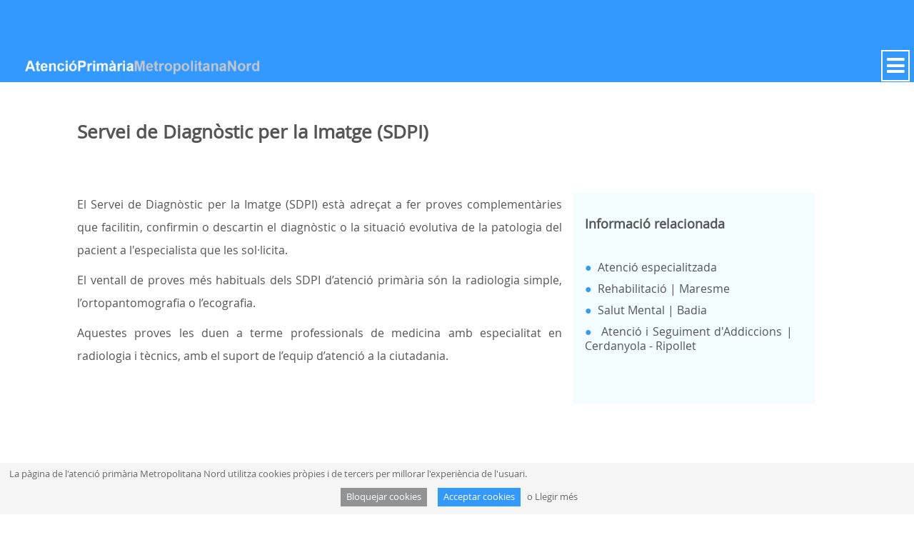

--- FILE ---
content_type: text/html;charset=UTF-8
request_url: https://primaria.icsmetropolitananord.cat/fr/sdpi
body_size: 13227
content:
<!DOCTYPE html> <html class="aui ltr" dir="ltr" lang="fr-FR"> <head> <meta http-equiv="Expires" content="0"> <meta http-equiv="Last-Modified" content="0"> <meta http-equiv="Cache-Control" content="no-cache, mustrevalidate"> <meta http-equiv="Pragma" content="no-cache"> <title>Prim&agrave;ria - Servei de Diagnòstic per la Imatge (SDPI) </title> <meta name="description" content="Direcci&oacute; d'Atenci&oacute; Prim&agrave;ria Metropolitana Nord"> <meta content="initial-scale=1.0, width=device-width" name="viewport" /> <script src="https://primaria.icsmetropolitananord.cat/DAPMN.tst-theme/js/jquery.js" type="text/javascript"></script> <script type="text/javascript" src="//maxcdn.bootstrapcdn.com/bootstrap/3.3.2/js/bootstrap.min.js"></script> <meta content="text/html; charset=UTF-8" http-equiv="content-type" /> <link href="https://primaria.icsmetropolitananord.cat/DAPMN.tst-theme/images/favicon.ico" rel="Shortcut Icon" /> <link href="https&#x3a;&#x2f;&#x2f;primaria&#x2e;icsmetropolitananord&#x2e;cat&#x2f;sdpi" rel="canonical" /> <link href="https&#x3a;&#x2f;&#x2f;primaria&#x2e;icsmetropolitananord&#x2e;cat&#x2f;sdpi" hreflang="x-default" rel="alternate" /> <link href="https&#x3a;&#x2f;&#x2f;primaria&#x2e;icsmetropolitananord&#x2e;cat&#x2f;sdpi" hreflang="ca-ES" rel="alternate" /> <link href="https&#x3a;&#x2f;&#x2f;primaria&#x2e;icsmetropolitananord&#x2e;cat&#x2f;zh&#x2f;sdpi" hreflang="zh-CN" rel="alternate" /> <link href="https&#x3a;&#x2f;&#x2f;primaria&#x2e;icsmetropolitananord&#x2e;cat&#x2f;en&#x2f;sdpi" hreflang="en-US" rel="alternate" /> <link href="https&#x3a;&#x2f;&#x2f;primaria&#x2e;icsmetropolitananord&#x2e;cat&#x2f;fi&#x2f;sdpi" hreflang="fi-FI" rel="alternate" /> <link href="https&#x3a;&#x2f;&#x2f;primaria&#x2e;icsmetropolitananord&#x2e;cat&#x2f;fr&#x2f;sdpi" hreflang="fr-FR" rel="alternate" /> <link href="https&#x3a;&#x2f;&#x2f;primaria&#x2e;icsmetropolitananord&#x2e;cat&#x2f;de&#x2f;sdpi" hreflang="de-DE" rel="alternate" /> <link href="https&#x3a;&#x2f;&#x2f;primaria&#x2e;icsmetropolitananord&#x2e;cat&#x2f;iw&#x2f;sdpi" hreflang="iw-IL" rel="alternate" /> <link href="https&#x3a;&#x2f;&#x2f;primaria&#x2e;icsmetropolitananord&#x2e;cat&#x2f;hu&#x2f;sdpi" hreflang="hu-HU" rel="alternate" /> <link href="https&#x3a;&#x2f;&#x2f;primaria&#x2e;icsmetropolitananord&#x2e;cat&#x2f;ja&#x2f;sdpi" hreflang="ja-JP" rel="alternate" /> <link href="https&#x3a;&#x2f;&#x2f;primaria&#x2e;icsmetropolitananord&#x2e;cat&#x2f;pt&#x2f;sdpi" hreflang="pt-BR" rel="alternate" /> <link href="https&#x3a;&#x2f;&#x2f;primaria&#x2e;icsmetropolitananord&#x2e;cat&#x2f;es&#x2f;sdpi" hreflang="es-ES" rel="alternate" /> <link class="lfr-css-file" href="https&#x3a;&#x2f;&#x2f;primaria&#x2e;icsmetropolitananord&#x2e;cat&#x2f;DAPMN&#x2e;tst-theme&#x2f;css&#x2f;aui&#x2e;css&#x3f;browserId&#x3d;other&#x26;themeId&#x3d;DAPMNBootstrap_WAR_DAPMNtsttheme&#x26;minifierType&#x3d;css&#x26;languageId&#x3d;fr_FR&#x26;b&#x3d;6203&#x26;t&#x3d;1765788148000" rel="stylesheet" type="text/css" /> <link href="&#x2f;html&#x2f;css&#x2f;main&#x2e;css&#x3f;browserId&#x3d;other&#x26;themeId&#x3d;DAPMNBootstrap_WAR_DAPMNtsttheme&#x26;minifierType&#x3d;css&#x26;languageId&#x3d;fr_FR&#x26;b&#x3d;6203&#x26;t&#x3d;1429138192000" rel="stylesheet" type="text/css" /> <link href="https://primaria.icsmetropolitananord.cat/html/portlet/journal_content/css/main.css?browserId=other&amp;themeId=DAPMNBootstrap_WAR_DAPMNtsttheme&amp;minifierType=css&amp;languageId=fr_FR&amp;b=6203&amp;t=1762507220000" rel="stylesheet" type="text/css" /> <link href="https://primaria.icsmetropolitananord.cat/html/portlet/search/css/main.css?browserId=other&amp;themeId=DAPMNBootstrap_WAR_DAPMNtsttheme&amp;minifierType=css&amp;languageId=fr_FR&amp;b=6203&amp;t=1762507220000" rel="stylesheet" type="text/css" /> <link href="https://primaria.icsmetropolitananord.cat/html/portlet/login/css/main.css?browserId=other&amp;themeId=DAPMNBootstrap_WAR_DAPMNtsttheme&amp;minifierType=css&amp;languageId=fr_FR&amp;b=6203&amp;t=1762507220000" rel="stylesheet" type="text/css" /> <script type="text/javascript">var Liferay={Browser:{acceptsGzip:function(){return true},getMajorVersion:function(){return 131},getRevision:function(){return"537.36"},getVersion:function(){return"131.0"},isAir:function(){return false},isChrome:function(){return true},isFirefox:function(){return false},isGecko:function(){return true},isIe:function(){return false},isIphone:function(){return false},isLinux:function(){return false},isMac:function(){return true},isMobile:function(){return false},isMozilla:function(){return false},isOpera:function(){return false},isRtf:function(){return true},isSafari:function(){return true},isSun:function(){return false},isWap:function(){return false},isWapXhtml:function(){return false},isWebKit:function(){return true},isWindows:function(){return false},isWml:function(){return false}},Data:{NAV_SELECTOR:"#navigation",isCustomizationView:function(){return false},notices:[null]},ThemeDisplay:{getLayoutId:function(){return"259"},getLayoutURL:function(){return"https://primaria.icsmetropolitananord.cat/fr/sdpi"},getParentLayoutId:function(){return"257"},isPrivateLayout:function(){return"false"},isVirtualLayout:function(){return false},getBCP47LanguageId:function(){return"fr-FR"},getCDNBaseURL:function(){return"https://primaria.icsmetropolitananord.cat"},getCDNDynamicResourcesHost:function(){return""},getCDNHost:function(){return""},getCompanyId:function(){return"165577"},getCompanyGroupId:function(){return"165615"},getDefaultLanguageId:function(){return"ca_ES"},getDoAsUserIdEncoded:function(){return""},getLanguageId:function(){return"fr_FR"},getParentGroupId:function(){return"165603"},getPathContext:function(){return""},getPathImage:function(){return"/image"},getPathJavaScript:function(){return"/html/js"},getPathMain:function(){return"/fr/c"},getPathThemeImages:function(){return"https://primaria.icsmetropolitananord.cat/DAPMN.tst-theme/images"},getPathThemeRoot:function(){return"/DAPMN.tst-theme"},getPlid:function(){return"229612"},getPortalURL:function(){return"https://primaria.icsmetropolitananord.cat"},getPortletSetupShowBordersDefault:function(){return false},getScopeGroupId:function(){return"165603"},getScopeGroupIdOrLiveGroupId:function(){return"165603"},getSessionId:function(){return""},getSiteGroupId:function(){return"165603"},getURLControlPanel:function(){return"/fr/group/control_panel?refererPlid=229612"},getURLHome:function(){return"https\x3a\x2f\x2fprimaria\x2eicsmetropolitananord\x2ecat\x2fweb\x2fguest"},getUserId:function(){return"165580"},getUserName:function(){return""},isAddSessionIdToURL:function(){return false},isFreeformLayout:function(){return false},isImpersonated:function(){return false},isSignedIn:function(){return false},isStateExclusive:function(){return false},isStateMaximized:function(){return false},isStatePopUp:function(){return false}},PropsValues:{NTLM_AUTH_ENABLED:false}};var themeDisplay=Liferay.ThemeDisplay;Liferay.AUI={getAvailableLangPath:function(){return"available_languages.jsp?browserId=other&themeId=DAPMNBootstrap_WAR_DAPMNtsttheme&colorSchemeId=01&minifierType=js&languageId=fr_FR&b=6203&t=1429195226000"},getCombine:function(){return true},getComboPath:function(){return"/combo/?browserId=other&minifierType=&languageId=fr_FR&b=6203&t=1429195226000&"},getFilter:function(){return"min"},getJavaScriptRootPath:function(){return"/html/js"},getLangPath:function(){return"aui_lang.jsp?browserId=other&themeId=DAPMNBootstrap_WAR_DAPMNtsttheme&colorSchemeId=01&minifierType=js&languageId=fr_FR&b=6203&t=1429195226000"}};Liferay.authToken="QcdKMO1x";Liferay.currentURL="\x2ffr\x2fsdpi";Liferay.currentURLEncoded="%2Ffr%2Fsdpi";</script> <script src="/html/js/barebone.jsp?browserId=other&amp;themeId=DAPMNBootstrap_WAR_DAPMNtsttheme&amp;colorSchemeId=01&amp;minifierType=js&amp;minifierBundleId=javascript.barebone.files&amp;languageId=fr_FR&amp;b=6203&amp;t=1429195226000" type="text/javascript"></script> <script type="text/javascript">Liferay.Portlet.list=["56_INSTANCE_ofEwsT2MHPiL","56_INSTANCE_MxDxbS3q4VfG","56_INSTANCE_nx7Cxhd2XLrN","3","82","58"];</script> <script type="text/javascript">(function(d,e,j,h,f,c,b){d.GoogleAnalyticsObject=f;d[f]=d[f]||function(){var a=d[f].q||[];d[f].q=a;(d[f].q).push(arguments)};d[f].l=1*new Date();c=e.createElement(j);b=e.getElementsByTagName(j)[0];c.async=1;c.src=h;b.parentNode.insertBefore(c,b)})(window,document,"script","//www.google-analytics.com/analytics.js","ga");ga("create","UA-142534782-1","auto");ga("send","pageview");</script> <link class="lfr-css-file" href="https&#x3a;&#x2f;&#x2f;primaria&#x2e;icsmetropolitananord&#x2e;cat&#x2f;DAPMN&#x2e;tst-theme&#x2f;css&#x2f;main&#x2e;css&#x3f;browserId&#x3d;other&#x26;themeId&#x3d;DAPMNBootstrap_WAR_DAPMNtsttheme&#x26;minifierType&#x3d;css&#x26;languageId&#x3d;fr_FR&#x26;b&#x3d;6203&#x26;t&#x3d;1765788148000" rel="stylesheet" type="text/css" /> <style type="text/css"></style> <link rel="Shortcut Icon" href="https://primaria.icsmetropolitananord.cat/DAPMN.tst-theme/images/favicon.ico"/> <link rel="stylesheet" href="https://primaria.icsmetropolitananord.cat/DAPMN.tst-theme/css/cookies-enabler.css"> <style> .principal{ display:none; } .loading{ position: fixed; top:0; left:0; right:0; bottom:0; background: #3399fe; z-index: 1000; } .loading div{ top:40%; } </style> <script>$(window).on("load",function(){$(".loading").fadeOut("slow");$(".principal").css("display","block")});</script> </head> <body class=" yui3-skin-sam controls-visible guest-site signed-out public-page site"> <a href="#main-content" id="skip-to-content">Saut au contenu</a> <div class="loading col-xs-12 col-sm-12 col-md-12 col-lg-12"> <div class="hidden-xs hidden-sm col-md-2 col-lg-2"></div> <div class="col-xs-12 col-sm-12 col-md-8 col-lg-8" style="display: flex;justify-content: center;"> <img src="https://primaria.icsmetropolitananord.cat/DAPMN.tst-theme/images/Atencio_Primaria_blanc2.png"> </div> <div class="hidden-xs hidden-sm col-md-2 col-lg-2"></div> <div class="col-xs-5 col-sm-5 col-md-5 col-lg-5"></div> <div class="col-xs-2 col-sm-2 col-md-2 col-lg-2" style="display: flex;justify-content: center;"> <img src="https://primaria.icsmetropolitananord.cat/DAPMN.tst-theme/images/loading.gif" style="width:100%; height:100%;"> </div> <div class="col-xs-5 col-sm-5 col-md-5 col-lg-5"></div> </div> <div class="container-fluid principal" id="wrapper"> <header id="banner" role="banner"> <div id="heading" style=" height: 70px;"> <h1 class="site-title row "> <div style=" height: 70px;"> <a href="https://web.gencat.cat/ca/temes/salut/" class="desktop" target="_blank" style="display:inline"><img id="logo_gencat" src="https://primaria.icsmetropolitananord.cat/DAPMN.tst-theme/images/gencat_logo_blanc.png"></a> <!-- <a href="http://mnap.cpd1.grupics.intranet/index.html" class="movil"><img id="logo_germanstrias" src="https://primaria.icsmetropolitananord.cat/DAPMN.tst-theme/images/germanstriashospital_verdgrisclar.png"></a> --> <!--<span class="cercador" style=" height: 10px;"> <div class="portlet-boundary portlet-boundary_3_ portlet-static portlet-static-end portlet-borderless portlet-search " id="p_p_id_3_" > <span id="p_3"></span> <div class="portlet-borderless-container" style=""> <div class="portlet-body"> <form action="https://primaria.icsmetropolitananord.cat/fr/sdpi?p_p_id=3&p_p_lifecycle=0&p_p_state=maximized&p_p_mode=view&_3_struts_action=%2Fsearch%2Fsearch&_3_redirect=%2Ffr%2Fsdpi" method="get" name="ctem_null_null_3_fm" onSubmit="ctem_null_null_3_search(); return false;"> <input name="p_p_id" type="hidden" value="3" /><input name="p_p_lifecycle" type="hidden" value="0" /><input name="p_p_state" type="hidden" value="maximized" /><input name="p_p_mode" type="hidden" value="view" /><input name="_3_struts_action" type="hidden" value="&#x2f;search&#x2f;search" /><input name="_3_redirect" type="hidden" value="&#x2f;fr&#x2f;sdpi" /> <input name="_3_keywords" size="30" title="Rechercher" type="text" value="" /> <input align="absmiddle" border="0" src="https://primaria.icsmetropolitananord.cat/DAPMN.tst-theme/images/common/search.png" title="Rechercher" type="image" /> </form> </div> </div> </div> </span> --> <!-- <span class="idioma"> <div class="portlet-boundary portlet-boundary_82_ portlet-static portlet-static-end portlet-borderless portlet-language " id="p_p_id_82_" > <span id="p_82"></span> <div class="portlet-borderless-container" style=""> <div class="portlet-body"> <a href="https&#x3a;&#x2f;&#x2f;primaria&#x2e;icsmetropolitananord&#x2e;cat&#x2f;fr&#x2f;sdpi&#x3f;p_p_id&#x3d;82&#x26;p_p_lifecycle&#x3d;1&#x26;p_p_state&#x3d;normal&#x26;p_p_mode&#x3d;view&#x26;_82_struts_action&#x3d;&#x25;2Flanguage&#x25;2Fview&#x26;_82_redirect&#x3d;&#x25;2Ffr&#x25;2Fsdpi&#x26;_82_languageId&#x3d;en_GB" class="taglib-language-list-text" lang="en-GB" >EN [Beta]</a> <a href="https&#x3a;&#x2f;&#x2f;primaria&#x2e;icsmetropolitananord&#x2e;cat&#x2f;fr&#x2f;sdpi&#x3f;p_p_id&#x3d;82&#x26;p_p_lifecycle&#x3d;1&#x26;p_p_state&#x3d;normal&#x26;p_p_mode&#x3d;view&#x26;_82_struts_action&#x3d;&#x25;2Flanguage&#x25;2Fview&#x26;_82_redirect&#x3d;&#x25;2Ffr&#x25;2Fsdpi&#x26;_82_languageId&#x3d;es_ES" class="taglib-language-list-text" lang="es-ES" >ES</a> <a href="https&#x3a;&#x2f;&#x2f;primaria&#x2e;icsmetropolitananord&#x2e;cat&#x2f;fr&#x2f;sdpi&#x3f;p_p_id&#x3d;82&#x26;p_p_lifecycle&#x3d;1&#x26;p_p_state&#x3d;normal&#x26;p_p_mode&#x3d;view&#x26;_82_struts_action&#x3d;&#x25;2Flanguage&#x25;2Fview&#x26;_82_redirect&#x3d;&#x25;2Ffr&#x25;2Fsdpi&#x26;_82_languageId&#x3d;ca_ES" class="taglib-language-list-text last" lang="ca-ES" >CA</a> </div> </div> </div> </span> <span class="idioma_tag">Idioma: </span> --> </div> </h1> <h2 class="page-title"> <span>Servei de Diagnòstic per la Imatge (SDPI)</span> </h2> </div> <a href="https://primaria.icsmetropolitananord.cat/fr/c/portal/login?p_l_id=229612" data-redirect="false" id="sign-in" rel="nofollow">Ouvrir une session</a> <div class="row navigation-bar" style="margin-left: 0;"> <script>var pageName=location.pathname;var substring="/web/guest";if(!location.search){if(pageName.indexOf(substring)!=-1){var pn=pageName.split(substring);location.href=pn[1]}}if(pageName.toLowerCase().indexOf("valles-oriental2")!=-1||pageName.indexOf("valles-oriental3")!=-1){location.href="/valles-oriental"};</script> <nav class="navbar navbar-default sort-pages modify-pages" id="navigation" role="navigation" style="height: 2.8em;"> <ul class="nav navbar-nav menugran"> <li style="border:0;"><img src="https://primaria.icsmetropolitananord.cat/DAPMN.tst-theme/images/casa_blanca.png" width="25px" class="home"/> </li> <li class="" id="layout_1" role="presentation"> <a aria-labelledby="layout_1" role="menuitem"><span> Centres</span></a> <ul class="child-menu" role="menu"> <li class="" id="layout_30" role="presentation" style="display:block;"> <a href="https&#x3a;&#x2f;&#x2f;primaria&#x2e;icsmetropolitananord&#x2e;cat&#x2f;fr&#x2f;barcelones-nord" aria-labelledby="layout_30" role="menuitem" class="submenu negrita"> Barcelonès Nord</a> <ul class="grandchild-menu" role="menu"> <li class="" id="layout_168" role="presentation"> <a href="https&#x3a;&#x2f;&#x2f;primaria&#x2e;icsmetropolitananord&#x2e;cat&#x2f;fr&#x2f;badalona" aria-labelledby="layout_168" role="menuitem" class="submenu">Badalona</a> </li> <li class="" id="layout_172" role="presentation"> <a href="https&#x3a;&#x2f;&#x2f;primaria&#x2e;icsmetropolitananord&#x2e;cat&#x2f;fr&#x2f;sant-adria-de-besos" aria-labelledby="layout_172" role="menuitem" class="submenu">Sant Adrià de Besòs</a> </li> <li class="" id="layout_170" role="presentation"> <a href="https&#x3a;&#x2f;&#x2f;primaria&#x2e;icsmetropolitananord&#x2e;cat&#x2f;fr&#x2f;santa-coloma-de-gramenet" aria-labelledby="layout_170" role="menuitem" class="submenu">Santa Coloma de Gramenet</a> </li> </ul> </li> <li class="" id="layout_33" role="presentation" style="display:block;"> <a href="https&#x3a;&#x2f;&#x2f;primaria&#x2e;icsmetropolitananord&#x2e;cat&#x2f;fr&#x2f;maresme" aria-labelledby="layout_33" role="menuitem" class="submenu negrita"> Maresme</a> <ul class="grandchild-menu" role="menu"> <li class="" id="layout_113" role="presentation"> <a href="https&#x3a;&#x2f;&#x2f;primaria&#x2e;icsmetropolitananord&#x2e;cat&#x2f;centre&#x3f;idCentre&#x3d;09" aria-labelledby="layout_113" role="menuitem" class="submenu">Alella</a> </li> <li class="" id="layout_111" role="presentation"> <a href="https&#x3a;&#x2f;&#x2f;primaria&#x2e;icsmetropolitananord&#x2e;cat&#x2f;fr&#x2f;arenys-de-mar" aria-labelledby="layout_111" role="menuitem" class="submenu">Arenys de Mar</a> </li> <li class="" id="layout_114" role="presentation"> <a href="https&#x3a;&#x2f;&#x2f;primaria&#x2e;icsmetropolitananord&#x2e;cat&#x2f;centre&#x3f;idCentre&#x3d;15" aria-labelledby="layout_114" role="menuitem" class="submenu">Arenys de Munt</a> </li> <li class="" id="layout_162" role="presentation"> <a href="https&#x3a;&#x2f;&#x2f;primaria&#x2e;icsmetropolitananord&#x2e;cat&#x2f;fr&#x2f;cabrera-de-mar" aria-labelledby="layout_162" role="menuitem" class="submenu">Cabrera de Mar</a> </li> <li class="" id="layout_163" role="presentation"> <a href="https&#x3a;&#x2f;&#x2f;primaria&#x2e;icsmetropolitananord&#x2e;cat&#x2f;centre&#x3f;idCentre&#x3d;I0000055" aria-labelledby="layout_163" role="menuitem" class="submenu">Cabrils</a> </li> <li class="" id="layout_160" role="presentation"> <a href="https&#x3a;&#x2f;&#x2f;primaria&#x2e;icsmetropolitananord&#x2e;cat&#x2f;centre&#x3f;idCentre&#x3d;10" aria-labelledby="layout_160" role="menuitem" class="submenu">Caldes d&#039;Estrac</a> </li> <li class="" id="layout_112" role="presentation"> <a href="https&#x3a;&#x2f;&#x2f;primaria&#x2e;icsmetropolitananord&#x2e;cat&#x2f;fr&#x2f;el-masnou" aria-labelledby="layout_112" role="menuitem" class="submenu">El Masnou</a> </li> <li class="" id="layout_14" role="presentation"> <a href="https&#x3a;&#x2f;&#x2f;primaria&#x2e;icsmetropolitananord&#x2e;cat&#x2f;fr&#x2f;mataro" aria-labelledby="layout_14" role="menuitem" class="submenu">Mataró</a> </li> <li class="" id="layout_167" role="presentation"> <a href="https&#x3a;&#x2f;&#x2f;primaria&#x2e;icsmetropolitananord&#x2e;cat&#x2f;fr&#x2f;premia-de-dalt" aria-labelledby="layout_167" role="menuitem" class="submenu">Premià de Dalt</a> </li> <li class="" id="layout_83" role="presentation"> <a href="https&#x3a;&#x2f;&#x2f;primaria&#x2e;icsmetropolitananord&#x2e;cat&#x2f;fr&#x2f;premia-de-mar" aria-labelledby="layout_83" role="menuitem" class="submenu">Premià de Mar</a> </li> <li class="" id="layout_185" role="presentation"> <a href="https&#x3a;&#x2f;&#x2f;primaria&#x2e;icsmetropolitananord&#x2e;cat&#x2f;centre&#x3f;idCentre&#x3d;BT106" aria-labelledby="layout_185" role="menuitem" class="submenu">Sant Andreu de Llavaneres</a> </li> <li class="" id="layout_161" role="presentation"> <a href="https&#x3a;&#x2f;&#x2f;primaria&#x2e;icsmetropolitananord&#x2e;cat&#x2f;fr&#x2f;sant-vicenc-de-montalt" aria-labelledby="layout_161" role="menuitem" class="submenu">Sant Vicenç de Montalt</a> </li> <li class="" id="layout_117" role="presentation"> <a href="https&#x3a;&#x2f;&#x2f;primaria&#x2e;icsmetropolitananord&#x2e;cat&#x2f;centre&#x3f;idCentre&#x3d;11" aria-labelledby="layout_117" role="menuitem" class="submenu">Teià</a> </li> <li class="" id="layout_187" role="presentation"> <a href="https&#x3a;&#x2f;&#x2f;primaria&#x2e;icsmetropolitananord&#x2e;cat&#x2f;centre&#x3f;idCentre&#x3d;E08035941" aria-labelledby="layout_187" role="menuitem" class="submenu">Vilassar de Dalt</a> </li> <li class="" id="layout_188" role="presentation"> <a href="https&#x3a;&#x2f;&#x2f;primaria&#x2e;icsmetropolitananord&#x2e;cat&#x2f;fr&#x2f;vilassar-de-mar" aria-labelledby="layout_188" role="menuitem" class="submenu">Vilassar de Mar</a> </li> </ul> </li> <li class="" id="layout_32" role="presentation" style="display:block;"> <a href="https&#x3a;&#x2f;&#x2f;primaria&#x2e;icsmetropolitananord&#x2e;cat&#x2f;fr&#x2f;valles-occidental" aria-labelledby="layout_32" role="menuitem" class="submenu negrita"> Vallès Occidental</a> <ul class="grandchild-menu" role="menu"> <li class="" id="layout_122" role="presentation"> <a href="https&#x3a;&#x2f;&#x2f;primaria&#x2e;icsmetropolitananord&#x2e;cat&#x2f;fr&#x2f;badia-del-valles" aria-labelledby="layout_122" role="menuitem" class="submenu">Badia del Vallès</a> </li> <li class="" id="layout_123" role="presentation"> <a href="https&#x3a;&#x2f;&#x2f;primaria&#x2e;icsmetropolitananord&#x2e;cat&#x2f;fr&#x2f;barbera-del-valles" aria-labelledby="layout_123" role="menuitem" class="submenu">Barberà del Vallès</a> </li> <li class="" id="layout_179" role="presentation"> <a href="https&#x3a;&#x2f;&#x2f;primaria&#x2e;icsmetropolitananord&#x2e;cat&#x2f;fr&#x2f;castellar-del-valles" aria-labelledby="layout_179" role="menuitem" class="submenu">Castellar del Vallès</a> </li> <li class="" id="layout_125" role="presentation"> <a href="https&#x3a;&#x2f;&#x2f;primaria&#x2e;icsmetropolitananord&#x2e;cat&#x2f;fr&#x2f;cerdanyola-del-valles" aria-labelledby="layout_125" role="menuitem" class="submenu">Cerdanyola del Vallès</a> </li> <li class="" id="layout_129" role="presentation"> <a href="https&#x3a;&#x2f;&#x2f;primaria&#x2e;icsmetropolitananord&#x2e;cat&#x2f;centre&#x3f;idCentre&#x3d;I0000022" aria-labelledby="layout_129" role="menuitem" class="submenu">Palau-solità i Plegamans</a> </li> <li class="" id="layout_120" role="presentation"> <a href="https&#x3a;&#x2f;&#x2f;primaria&#x2e;icsmetropolitananord&#x2e;cat&#x2f;centre&#x3f;idCentre&#x3d;E08044914" aria-labelledby="layout_120" role="menuitem" class="submenu">Polinyà</a> </li> <li class="" id="layout_124" role="presentation"> <a href="https&#x3a;&#x2f;&#x2f;primaria&#x2e;icsmetropolitananord&#x2e;cat&#x2f;fr&#x2f;ripollet" aria-labelledby="layout_124" role="menuitem" class="submenu">Ripollet</a> </li> <li class="" id="layout_28" role="presentation"> <a href="https&#x3a;&#x2f;&#x2f;primaria&#x2e;icsmetropolitananord&#x2e;cat&#x2f;fr&#x2f;sabadell" aria-labelledby="layout_28" role="menuitem" class="submenu">Sabadell</a> </li> <li class="" id="layout_183" role="presentation"> <a href="https&#x3a;&#x2f;&#x2f;primaria&#x2e;icsmetropolitananord&#x2e;cat&#x2f;centre&#x3f;idCentre&#x3d;E08022445" aria-labelledby="layout_183" role="menuitem" class="submenu">Sant Llorenç Savall</a> </li> <li class="" id="layout_182" role="presentation"> <a href="https&#x3a;&#x2f;&#x2f;primaria&#x2e;icsmetropolitananord&#x2e;cat&#x2f;centre&#x3f;idCentre&#x3d;E08029948" aria-labelledby="layout_182" role="menuitem" class="submenu">Sant Quirze del Vallès</a> </li> <li class="" id="layout_128" role="presentation"> <a href="https&#x3a;&#x2f;&#x2f;primaria&#x2e;icsmetropolitananord&#x2e;cat&#x2f;fr&#x2f;santa-perpetua-de-mogoda" aria-labelledby="layout_128" role="menuitem" class="submenu">Santa Perpètua de Mogoda</a> </li> <li class="" id="layout_121" role="presentation"> <a href="https&#x3a;&#x2f;&#x2f;primaria&#x2e;icsmetropolitananord&#x2e;cat&#x2f;centre&#x3f;idCentre&#x3d;E08012895" aria-labelledby="layout_121" role="menuitem" class="submenu">Sentmenat</a> </li> <li class="" id="layout_29" role="presentation"> <a href="https&#x3a;&#x2f;&#x2f;primaria&#x2e;icsmetropolitananord&#x2e;cat&#x2f;centre&#x3f;idCentre&#x3d;E08014236" aria-labelledby="layout_29" role="menuitem" class="submenu">Terrassa</a> </li> </ul> </li> <li class="" id="layout_31" role="presentation" style="display:block;"> <a href="https&#x3a;&#x2f;&#x2f;primaria&#x2e;icsmetropolitananord&#x2e;cat&#x2f;fr&#x2f;valles-oriental" aria-labelledby="layout_31" role="menuitem" class="submenu negrita"> Vallès Oriental</a> <ul class="grandchild-menu" role="menu"> <li class="" id="layout_137" role="presentation"> <a href="https&#x3a;&#x2f;&#x2f;primaria&#x2e;icsmetropolitananord&#x2e;cat&#x2f;centre&#x3f;idCentre&#x3d;I0000005" aria-labelledby="layout_137" role="menuitem" class="submenu">Aiguafreda</a> </li> <li class="" id="layout_136" role="presentation"> <a href="https&#x3a;&#x2f;&#x2f;primaria&#x2e;icsmetropolitananord&#x2e;cat&#x2f;centre&#x3f;idCentre&#x3d;E08022854" aria-labelledby="layout_136" role="menuitem" class="submenu">L&#039;Ametlla del Vallès</a> </li> <li class="" id="layout_134" role="presentation"> <a href="https&#x3a;&#x2f;&#x2f;primaria&#x2e;icsmetropolitananord&#x2e;cat&#x2f;centre&#x3f;idCentre&#x3d;E08016674" aria-labelledby="layout_134" role="menuitem" class="submenu">Bigues i Riells del Fai</a> </li> <li class="" id="layout_131" role="presentation"> <a href="https&#x3a;&#x2f;&#x2f;primaria&#x2e;icsmetropolitananord&#x2e;cat&#x2f;fr&#x2f;caldes-de-montbui" aria-labelledby="layout_131" role="menuitem" class="submenu">Caldes de Montbui</a> </li> <li class="" id="layout_254" role="presentation"> <a href="https&#x3a;&#x2f;&#x2f;primaria&#x2e;icsmetropolitananord&#x2e;cat&#x2f;centre&#x3f;idCentre&#x3d;E08013715" aria-labelledby="layout_254" role="menuitem" class="submenu">Campins</a> </li> <li class="" id="layout_149" role="presentation"> <a href="https&#x3a;&#x2f;&#x2f;primaria&#x2e;icsmetropolitananord&#x2e;cat&#x2f;centre&#x3f;idCentre&#x3d;E08027901" aria-labelledby="layout_149" role="menuitem" class="submenu">Canovelles</a> </li> <li class="" id="layout_143" role="presentation"> <a href="https&#x3a;&#x2f;&#x2f;primaria&#x2e;icsmetropolitananord&#x2e;cat&#x2f;centre&#x3f;idCentre&#x3d;I0000004" aria-labelledby="layout_143" role="menuitem" class="submenu">Cànoves i Samalús</a> </li> <li class="" id="layout_142" role="presentation"> <a href="https&#x3a;&#x2f;&#x2f;primaria&#x2e;icsmetropolitananord&#x2e;cat&#x2f;fr&#x2f;cardedeu" aria-labelledby="layout_142" role="menuitem" class="submenu">Cardedeu</a> </li> <li class="" id="layout_138" role="presentation"> <a href="https&#x3a;&#x2f;&#x2f;primaria&#x2e;icsmetropolitananord&#x2e;cat&#x2f;centre&#x3f;idCentre&#x3d;I0000010" aria-labelledby="layout_138" role="menuitem" class="submenu">El Figaró i Montmany</a> </li> <li class="" id="layout_252" role="presentation"> <a href="https&#x3a;&#x2f;&#x2f;primaria&#x2e;icsmetropolitananord&#x2e;cat&#x2f;centre&#x3f;idCentre&#x3d;E08013715" aria-labelledby="layout_252" role="menuitem" class="submenu">Fogars de Montclús</a> </li> <li class="" id="layout_150" role="presentation"> <a href="https&#x3a;&#x2f;&#x2f;primaria&#x2e;icsmetropolitananord&#x2e;cat&#x2f;fr&#x2f;les-franqueses-del-valles" aria-labelledby="layout_150" role="menuitem" class="submenu">Les Franqueses del Vallès</a> </li> <li class="" id="layout_255" role="presentation"> <a href="https&#x3a;&#x2f;&#x2f;primaria&#x2e;icsmetropolitananord&#x2e;cat&#x2f;centre&#x3f;idCentre&#x3d;I0000003" aria-labelledby="layout_255" role="menuitem" class="submenu">Gallifa</a> </li> <li class="" id="layout_135" role="presentation"> <a href="https&#x3a;&#x2f;&#x2f;primaria&#x2e;icsmetropolitananord&#x2e;cat&#x2f;fr&#x2f;la-garriga" aria-labelledby="layout_135" role="menuitem" class="submenu">La Garriga</a> </li> <li class="" id="layout_27" role="presentation"> <a href="https&#x3a;&#x2f;&#x2f;primaria&#x2e;icsmetropolitananord&#x2e;cat&#x2f;fr&#x2f;granollers" aria-labelledby="layout_27" role="menuitem" class="submenu">Granollers</a> </li> </ul> </li> <li class="" id="layout_158" role="presentation" style="display:block;"> <a href="https&#x3a;&#x2f;&#x2f;primaria&#x2e;icsmetropolitananord&#x2e;cat&#x2f;fr&#x2f;valles-oriental2" aria-labelledby="layout_158" role="menuitem" class="submenu negrita"> Vallès Oriental</a> <ul class="grandchild-menu" role="menu"> <li class="" id="layout_147" role="presentation"> <a href="https&#x3a;&#x2f;&#x2f;primaria&#x2e;icsmetropolitananord&#x2e;cat&#x2f;centre&#x3f;idCentre&#x3d;I0000009" aria-labelledby="layout_147" role="menuitem" class="submenu">Gualba</a> </li> <li class="" id="layout_127" role="presentation"> <a href="https&#x3a;&#x2f;&#x2f;primaria&#x2e;icsmetropolitananord&#x2e;cat&#x2f;fr&#x2f;la-llagosta" aria-labelledby="layout_127" role="menuitem" class="submenu">La Llagosta</a> </li> <li class="" id="layout_132" role="presentation"> <a href="https&#x3a;&#x2f;&#x2f;primaria&#x2e;icsmetropolitananord&#x2e;cat&#x2f;fr&#x2f;llica-d-amunt" aria-labelledby="layout_132" role="menuitem" class="submenu">Lliçà d&#039;Amunt</a> </li> <li class="" id="layout_54" role="presentation"> <a href="https&#x3a;&#x2f;&#x2f;primaria&#x2e;icsmetropolitananord&#x2e;cat&#x2f;centre&#x3f;idCentre&#x3d;E08029377" aria-labelledby="layout_54" role="menuitem" class="submenu">Lliçà de Vall</a> </li> <li class="" id="layout_53" role="presentation"> <a href="https&#x3a;&#x2f;&#x2f;primaria&#x2e;icsmetropolitananord&#x2e;cat&#x2f;fr&#x2f;llinars-del-valles" aria-labelledby="layout_53" role="menuitem" class="submenu">Llinars del Vallès</a> </li> <li class="" id="layout_249" role="presentation"> <a href="https&#x3a;&#x2f;&#x2f;primaria&#x2e;icsmetropolitananord&#x2e;cat&#x2f;sant-fost-de-campsentelles" aria-labelledby="layout_249" role="menuitem" class="submenu">Martorelles</a> </li> <li class="" id="layout_253" role="presentation"> <a href="https&#x3a;&#x2f;&#x2f;primaria&#x2e;icsmetropolitananord&#x2e;cat&#x2f;centre&#x3f;idCentre&#x3d;E08013715" aria-labelledby="layout_253" role="menuitem" class="submenu">Montseny</a> </li> <li class="" id="layout_126" role="presentation"> <a href="https&#x3a;&#x2f;&#x2f;primaria&#x2e;icsmetropolitananord&#x2e;cat&#x2f;fr&#x2f;mollet-del-valles" aria-labelledby="layout_126" role="menuitem" class="submenu">Mollet del Vallès</a> </li> <li class="" id="layout_151" role="presentation"> <a href="https&#x3a;&#x2f;&#x2f;primaria&#x2e;icsmetropolitananord&#x2e;cat&#x2f;centre&#x3f;idCentre&#x3d;E08008480" aria-labelledby="layout_151" role="menuitem" class="submenu">Montmeló</a> </li> <li class="" id="layout_152" role="presentation"> <a href="https&#x3a;&#x2f;&#x2f;primaria&#x2e;icsmetropolitananord&#x2e;cat&#x2f;fr&#x2f;montornes-del-valles" aria-labelledby="layout_152" role="menuitem" class="submenu">Montornès del Vallès</a> </li> <li class="" id="layout_157" role="presentation"> <a href="https&#x3a;&#x2f;&#x2f;primaria&#x2e;icsmetropolitananord&#x2e;cat&#x2f;fr&#x2f;parets-del-valles" aria-labelledby="layout_157" role="menuitem" class="submenu">Parets del Vallès</a> </li> <li class="" id="layout_248" role="presentation"> <a href="https&#x3a;&#x2f;&#x2f;primaria&#x2e;icsmetropolitananord&#x2e;cat&#x2f;fr&#x2f;la-roca-del-valles" aria-labelledby="layout_248" role="menuitem" class="submenu">La Roca del Vallès</a> </li> <li class="" id="layout_140" role="presentation"> <a href="https&#x3a;&#x2f;&#x2f;primaria&#x2e;icsmetropolitananord&#x2e;cat&#x2f;centre&#x3f;idCentre&#x3d;E08023777" aria-labelledby="layout_140" role="menuitem" class="submenu">Sant Antoni de Vilamajor</a> </li> <li class="" id="layout_144" role="presentation"> <a href="https&#x3a;&#x2f;&#x2f;primaria&#x2e;icsmetropolitananord&#x2e;cat&#x2f;fr&#x2f;sant-celoni" aria-labelledby="layout_144" role="menuitem" class="submenu">Sant Celoni</a> </li> </ul> </li> <li class="" id="layout_283" role="presentation" style="display:block;"> <a href="https&#x3a;&#x2f;&#x2f;primaria&#x2e;icsmetropolitananord&#x2e;cat&#x2f;fr&#x2f;valles-oriental3" aria-labelledby="layout_283" role="menuitem" class="submenu negrita"> Vallès Oriental</a> <ul class="grandchild-menu" role="menu"> <li class="" id="layout_146" role="presentation"> <a href="https&#x3a;&#x2f;&#x2f;primaria&#x2e;icsmetropolitananord&#x2e;cat&#x2f;centre&#x3f;idCentre&#x3d;I0000008" aria-labelledby="layout_146" role="menuitem" class="submenu">Sant Esteve de Palautordera</a> </li> <li class="" id="layout_130" role="presentation"> <a href="https&#x3a;&#x2f;&#x2f;primaria&#x2e;icsmetropolitananord&#x2e;cat&#x2f;centre&#x3f;idCentre&#x3d;I0000003" aria-labelledby="layout_130" role="menuitem" class="submenu">Sant Feliu de Codines</a> </li> <li class="" id="layout_156" role="presentation"> <a href="https&#x3a;&#x2f;&#x2f;primaria&#x2e;icsmetropolitananord&#x2e;cat&#x2f;fr&#x2f;sant-fost-de-campsentelles" aria-labelledby="layout_156" role="menuitem" class="submenu">Sant Fost de Campsentelles</a> </li> <li class="" id="layout_141" role="presentation"> <a href="https&#x3a;&#x2f;&#x2f;primaria&#x2e;icsmetropolitananord&#x2e;cat&#x2f;centre&#x3f;idCentre&#x3d;I0000002" aria-labelledby="layout_141" role="menuitem" class="submenu">Sant Pere de Vilamajor</a> </li> <li class="" id="layout_133" role="presentation"> <a href="https&#x3a;&#x2f;&#x2f;primaria&#x2e;icsmetropolitananord&#x2e;cat&#x2f;centre&#x3f;idCentre&#x3d;I0000007" aria-labelledby="layout_133" role="menuitem" class="submenu">Santa Eulàlia de Ronçana</a> </li> <li class="" id="layout_251" role="presentation"> <a href="https&#x3a;&#x2f;&#x2f;primaria&#x2e;icsmetropolitananord&#x2e;cat&#x2f;centre&#x3f;idCentre&#x3d;E08025943" aria-labelledby="layout_251" role="menuitem" class="submenu">Santa Maria de Martorelles</a> </li> <li class="" id="layout_145" role="presentation"> <a href="https&#x3a;&#x2f;&#x2f;primaria&#x2e;icsmetropolitananord&#x2e;cat&#x2f;centre&#x3f;idCentre&#x3d;E08016219" aria-labelledby="layout_145" role="menuitem" class="submenu">Santa Maria de Palautordera</a> </li> <li class="" id="layout_250" role="presentation"> <a href="https&#x3a;&#x2f;&#x2f;primaria&#x2e;icsmetropolitananord&#x2e;cat&#x2f;centre&#x3f;idCentre&#x3d;I0000010" aria-labelledby="layout_250" role="menuitem" class="submenu">Tagamanent</a> </li> <li class="" id="layout_148" role="presentation"> <a href="https&#x3a;&#x2f;&#x2f;primaria&#x2e;icsmetropolitananord&#x2e;cat&#x2f;centre&#x3f;idCentre&#x3d;I0000012" aria-labelledby="layout_148" role="menuitem" class="submenu">Vallgorguina</a> </li> <li class="" id="layout_256" role="presentation"> <a href="https&#x3a;&#x2f;&#x2f;primaria&#x2e;icsmetropolitananord&#x2e;cat&#x2f;centre&#x3f;idCentre&#x3d;E08029360" aria-labelledby="layout_256" role="menuitem" class="submenu">Vilalba Sasserra</a> </li> <li class="" id="layout_153" role="presentation"> <a href="https&#x3a;&#x2f;&#x2f;primaria&#x2e;icsmetropolitananord&#x2e;cat&#x2f;centre&#x3f;idCentre&#x3d;E08038830" aria-labelledby="layout_153" role="menuitem" class="submenu">Vallromanes</a> </li> <li class="" id="layout_154" role="presentation"> <a href="https&#x3a;&#x2f;&#x2f;primaria&#x2e;icsmetropolitananord&#x2e;cat&#x2f;centre&#x3f;idCentre&#x3d;E080VILAN" aria-labelledby="layout_154" role="menuitem" class="submenu">Vilanova del Vallès</a> </li> </ul> </li> <li class="" id="layout_242" role="presentation" style="display:block;"> <a href="https&#x3a;&#x2f;&#x2f;primaria&#x2e;icsmetropolitananord&#x2e;cat&#x2f;fr&#x2f;tots" aria-labelledby="layout_242" role="menuitem" class="submenu"><b> Tots els centres per municipi</b></a> </li> <li class="" id="layout_429" role="presentation" style="display:block;"> <a href="https&#x3a;&#x2f;&#x2f;primaria&#x2e;icsmetropolitananord&#x2e;cat&#x2f;fr&#x2f;punts-d-atenciocontinuada-i-urgent" aria-labelledby="layout_429" role="menuitem" class="submenu"><b> Centres d&#039;atenció continuada i urgent</b></a> </li> </ul> </li> <li aria-selected='true' class="selected" id="layout_6" role="presentation"> <a aria-labelledby="layout_6" aria-haspopup='true' role="menuitem"><span> Els nostres serveis</span></a> <ul class="child-menu" role="menu"> <li aria-selected='true' class="selected" id="layout_239" role="presentation" style="display:block;"> <a href="https&#x3a;&#x2f;&#x2f;primaria&#x2e;icsmetropolitananord&#x2e;cat&#x2f;fr&#x2f;atencio-sanitaria-integral" aria-labelledby="layout_239" role="menuitem" class="submenu"><b> Atenció sanitària integral a la població infantil i adulta</b></a> </li> <li aria-selected='true' class="selected" id="layout_91" role="presentation" style="display:block;"> <a href="https&#x3a;&#x2f;&#x2f;primaria&#x2e;icsmetropolitananord&#x2e;cat&#x2f;fr&#x2f;acut" aria-labelledby="layout_91" role="menuitem" class="submenu"><b> Atenció continuada i urgent</b></a> </li> <li aria-selected='true' class="selected" id="layout_86" role="presentation" style="display:block;"> <a href="https&#x3a;&#x2f;&#x2f;primaria&#x2e;icsmetropolitananord&#x2e;cat&#x2f;fr&#x2f;atencio-social-sanitaria" aria-labelledby="layout_86" role="menuitem" class="submenu"><b> Atenció social sanitària</b></a> </li> <li aria-selected='true' class="selected" id="layout_85" role="presentation" style="display:block;"> <a href="https&#x3a;&#x2f;&#x2f;primaria&#x2e;icsmetropolitananord&#x2e;cat&#x2f;fr&#x2f;atencio-odontologica" aria-labelledby="layout_85" role="menuitem" class="submenu"><b> Atenció odontològica</b></a> </li> <li aria-selected='true' class="selected" id="layout_88" role="presentation" style="display:block;"> <a href="https&#x3a;&#x2f;&#x2f;primaria&#x2e;icsmetropolitananord&#x2e;cat&#x2f;fr&#x2f;assir" aria-labelledby="layout_88" role="menuitem" class="submenu negrita"> Atenció a la salut sexual i reproductiva</a> <ul class="grandchild-menu" role="menu"> <li class="" id="layout_432" role="presentation"> <a href="https&#x3a;&#x2f;&#x2f;primaria&#x2e;icsmetropolitananord&#x2e;cat&#x2f;fr&#x2f;casa-laietania" aria-labelledby="layout_432" role="menuitem" class="submenu">Casa Laietània - Centre de naixements de Germans Trias</a> </li> </ul> </li> <li aria-selected='true' class="selected" id="layout_437" role="presentation" style="display:block;"> <a href="https&#x3a;&#x2f;&#x2f;primaria&#x2e;icsmetropolitananord&#x2e;cat&#x2f;fr&#x2f;transit" aria-labelledby="layout_437" role="menuitem" class="submenu"><b> Atenció a la salut de les persones trans</b></a> </li> <li aria-selected='true' class="selected" id="layout_89" role="presentation" style="display:block;"> <a href="https&#x3a;&#x2f;&#x2f;primaria&#x2e;icsmetropolitananord&#x2e;cat&#x2f;fr&#x2f;atencio-salut-internacional" aria-labelledby="layout_89" role="menuitem" class="submenu"><b> Atenció a la salut internacional</b></a> </li> <li aria-selected='true' class="selected" id="layout_87" role="presentation" style="display:block;"> <a href="https&#x3a;&#x2f;&#x2f;primaria&#x2e;icsmetropolitananord&#x2e;cat&#x2f;fr&#x2f;atencio-a-la-ciutadania" aria-labelledby="layout_87" role="menuitem" class="submenu"><b> Atenció a la ciutadania</b></a> </li> <li aria-selected='true' class="selected" id="layout_257" role="presentation" style="display:block;"> <a href="https&#x3a;&#x2f;&#x2f;primaria&#x2e;icsmetropolitananord&#x2e;cat&#x2f;fr&#x2f;serveis-suport" aria-labelledby="layout_257" role="menuitem" class="submenu negrita"> Altres serveis de suport</a> <ul class="grandchild-menu" role="menu"> <li class="" id="layout_264" role="presentation"> <a href="https&#x3a;&#x2f;&#x2f;primaria&#x2e;icsmetropolitananord&#x2e;cat&#x2f;fr&#x2f;atencio-especialitzada" aria-labelledby="layout_264" role="menuitem" class="submenu">Atenció Especialitzada</a> </li> <li class="" id="layout_259" role="presentation"> <a href="https&#x3a;&#x2f;&#x2f;primaria&#x2e;icsmetropolitananord&#x2e;cat&#x2f;fr&#x2f;sdpi" aria-labelledby="layout_259" role="menuitem" class="submenu">Servei de Diagnòstic per la Imatge (SDPI)</a> </li> <li class="" id="layout_258" role="presentation"> <a href="https&#x3a;&#x2f;&#x2f;primaria&#x2e;icsmetropolitananord&#x2e;cat&#x2f;fr&#x2f;rehabilitacio" aria-labelledby="layout_258" role="menuitem" class="submenu">Rehabilitació | Maresme</a> </li> <li class="" id="layout_262" role="presentation"> <a href="https&#x3a;&#x2f;&#x2f;primaria&#x2e;icsmetropolitananord&#x2e;cat&#x2f;fr&#x2f;salut-mental" aria-labelledby="layout_262" role="menuitem" class="submenu">Salut Mental | Badia</a> </li> <li class="" id="layout_263" role="presentation"> <a href="https&#x3a;&#x2f;&#x2f;primaria&#x2e;icsmetropolitananord&#x2e;cat&#x2f;fr&#x2f;addiccions-cerdanyola-ripollet" aria-labelledby="layout_263" role="menuitem" class="submenu">Atenció i Seguiment d’Addiccions | Cerdanyola-Ripollet</a> </li> </ul> </li> <img class="imgMenu" src="https://primaria.icsmetropolitananord.cat/DAPMN.tst-theme/images/menus/2.png" style="padding-right:10px; padding-left:10px;right:0px;position:absolute; padding-top:15px; top:0;"> </ul> </li> <li class="" id="layout_244" role="presentation"> <a href="https&#x3a;&#x2f;&#x2f;primaria&#x2e;icsmetropolitananord&#x2e;cat&#x2f;fr&#x2f;programa-una-visita" aria-labelledby="layout_244" role="menuitem"><span> Programa una visita</span></a> </li> <li class="" id="layout_367" role="presentation"> <a aria-labelledby="layout_367" role="menuitem"><span> Informació pràctica</span></a> <ul class="child-menu" role="menu"> <li class="" id="layout_61" role="presentation" style="display:block;"> <a href="https&#x3a;&#x2f;&#x2f;primaria&#x2e;icsmetropolitananord&#x2e;cat&#x2f;fr&#x2f;que-cal-fer-si" aria-labelledby="layout_61" role="menuitem" class="submenu"><b> Què cal fer si...</b></a> </li> <img class="imgMenu" src="https://primaria.icsmetropolitananord.cat/DAPMN.tst-theme/images/menus/4.png" style="padding-right:10px; padding-left:10px;right:0px;position:absolute; padding-top:15px; top:0;"> </ul> </li> <li class="" id="layout_321" role="presentation"> <a aria-labelledby="layout_321" role="menuitem"><span> Participació ciutadana</span></a> <ul class="child-menu" role="menu"> <li class="" id="layout_50" role="presentation" style="display:block;"> <a href="https&#x3a;&#x2f;&#x2f;primaria&#x2e;icsmetropolitananord&#x2e;cat&#x2f;fr&#x2f;pregunta-i-opina" aria-labelledby="layout_50" role="menuitem" class="submenu"><b> Pregunta&#039;ns i opina</b></a> </li> <img class="imgMenu" src="https://primaria.icsmetropolitananord.cat/DAPMN.tst-theme/images/menus/5.png" style="padding-right:10px; padding-left:10px;right:0px;position:absolute; padding-top:15px; top:0;"> </ul> </li> <li class="" id="layout_11" role="presentation"> <a aria-labelledby="layout_11" role="menuitem"><span> Qui som?</span></a> <ul class="child-menu" role="menu"> <li class="" id="layout_15" role="presentation" style="display:block;"> <a href="https&#x3a;&#x2f;&#x2f;primaria&#x2e;icsmetropolitananord&#x2e;cat&#x2f;fr&#x2f;atencio-primaria" aria-labelledby="layout_15" role="menuitem" class="submenu"><b> Atenció Primària de l&#039;ICS a la Metropolitana Nord</b></a> </li> <li class="" id="layout_455" role="presentation" style="display:block;"> <a href="https&#x3a;&#x2f;&#x2f;primaria&#x2e;icsmetropolitananord&#x2e;cat&#x2f;plaestrategic2326&#x2f;" aria-labelledby="layout_455" role="menuitem" class="submenu"><b> Pla estratègic 2023-2026</b></a> </li> <li class="" id="layout_228" role="presentation" style="display:block;"> <a href="https&#x3a;&#x2f;&#x2f;primaria&#x2e;icsmetropolitananord&#x2e;cat&#x2f;fr&#x2f;codi-etic" aria-labelledby="layout_228" role="menuitem" class="submenu"><b> Codi ètic</b></a> </li> <li class="" id="layout_230" role="presentation" style="display:block;"> <a href="https&#x3a;&#x2f;&#x2f;primaria&#x2e;icsmetropolitananord&#x2e;cat&#x2f;fr&#x2f;transparencia" aria-labelledby="layout_230" role="menuitem" class="submenu"><b> Transparència</b></a> </li> <li class="" id="layout_268" role="presentation" style="display:block;"> <a href="https&#x3a;&#x2f;&#x2f;primaria&#x2e;icsmetropolitananord&#x2e;cat&#x2f;fr&#x2f;centrats-en-les-persones" aria-labelledby="layout_268" role="menuitem" class="submenu"><b> Centrats en les persones</b></a> </li> <li class="" id="layout_261" role="presentation" style="display:block;"> <a href="https&#x3a;&#x2f;&#x2f;primaria&#x2e;icsmetropolitananord&#x2e;cat&#x2f;fr&#x2f;treballar-mn" aria-labelledby="layout_261" role="menuitem" class="submenu"><b> Treballar a l&#039;Atenció Primària de l&#039;ICS a la Metropolitana Nord</b></a> </li> <li class="" id="layout_267" role="presentation" style="display:block;"> <a href="https&#x3a;&#x2f;&#x2f;primaria&#x2e;icsmetropolitananord&#x2e;cat&#x2f;fr&#x2f;empreses-proveidores" aria-labelledby="layout_267" role="menuitem" class="submenu"><b> Empreses proveïdores</b></a> </li> <li class="" id="layout_269" role="presentation" style="display:block;"> <a href="https&#x3a;&#x2f;&#x2f;primaria&#x2e;icsmetropolitananord&#x2e;cat&#x2f;fr&#x2f;contacta" aria-labelledby="layout_269" role="menuitem" class="submenu"><b> Contacta</b></a> </li> <img class="imgMenu" src="https://primaria.icsmetropolitananord.cat/DAPMN.tst-theme/images/menus/6.png" style="padding-right:10px; padding-left:10px;right:0px;position:absolute; padding-top:15px; top:0;"> </ul> </li> <li class="" id="layout_12" role="presentation"> <a aria-labelledby="layout_12" role="menuitem"><span> Docència i recerca</span></a> <ul class="child-menu" role="menu"> <li class="" id="layout_21" role="presentation" style="display:block;"> <a href="https&#x3a;&#x2f;&#x2f;primaria&#x2e;icsmetropolitananord&#x2e;cat&#x2f;fr&#x2f;docencia" aria-labelledby="layout_21" role="menuitem" class="submenu negrita"> Unitat Docent</a> <ul class="grandchild-menu" role="menu"> <li class="" id="layout_221" role="presentation"> <a href="https&#x3a;&#x2f;&#x2f;primaria&#x2e;icsmetropolitananord&#x2e;cat&#x2f;fr&#x2f;formacio" aria-labelledby="layout_221" role="menuitem" class="submenu">Formació sanitària especialitzada</a> </li> <li class="" id="layout_440" role="presentation"> <a href="https&#x3a;&#x2f;&#x2f;primaria&#x2e;icsmetropolitananord&#x2e;cat&#x2f;fr&#x2f;residents" aria-labelledby="layout_440" role="menuitem" class="submenu">La teva residència a l&#039;Atenció Primària Metropolitana Nord</a> </li> </ul> </li> <li class="" id="layout_377" role="presentation" style="display:block;"> <a href="https&#x3a;&#x2f;&#x2f;primaria&#x2e;icsmetropolitananord&#x2e;cat&#x2f;fr&#x2f;unitat-grau" aria-labelledby="layout_377" role="menuitem" class="submenu"><b> Unitat de Grau</b></a> </li> <li class="" id="layout_22" role="presentation" style="display:block;"> <a href="https&#x3a;&#x2f;&#x2f;primaria&#x2e;icsmetropolitananord&#x2e;cat&#x2f;fr&#x2f;recerca" aria-labelledby="layout_22" role="menuitem" class="submenu"><b> Unitat de Suport a la Recerca</b></a> </li> <img class="imgMenu" src="https://primaria.icsmetropolitananord.cat/DAPMN.tst-theme/images/menus/7.png" style="padding-right:10px; padding-left:10px;right:0px;position:absolute; padding-top:15px; top:0;"> </ul> </li> <li class="" id="layout_2" role="presentation"> <a aria-labelledby="layout_2" role="menuitem"><span> Comunicació i xarxes</span></a> <ul class="child-menu" role="menu"> <li class="" id="layout_459" role="presentation" style="display:block;"> <a href="https&#x3a;&#x2f;&#x2f;primaria&#x2e;icsmetropolitananord&#x2e;cat&#x2f;fr&#x2f;xarxes-socials" aria-labelledby="layout_459" role="menuitem" class="submenu"><b> Xarxes Socials</b></a> </li> <li class="" id="layout_24" role="presentation" style="display:block;"> <a href="https&#x3a;&#x2f;&#x2f;primaria&#x2e;icsmetropolitananord&#x2e;cat&#x2f;fr&#x2f;material-descarregable" aria-labelledby="layout_24" role="menuitem" class="submenu"><b> Material descarregable</b></a> </li> <li class="" id="layout_479" role="presentation" style="display:block;"> <a href="https&#x3a;&#x2f;&#x2f;primaria&#x2e;icsmetropolitananord&#x2e;cat&#x2f;fr&#x2f;contacte-mitjans" aria-labelledby="layout_479" role="menuitem" class="submenu"><b> Contacte mitjans</b></a> </li> <img class="imgMenu" src="https://primaria.icsmetropolitananord.cat/DAPMN.tst-theme/images/menus/8.png" style="padding-right:10px; padding-left:10px;right:0px;position:absolute; padding-top:15px; top:0;"> </ul> </li> </ul> <span class="nav navbar-nav menupetit pull-left fonsblau col-md-10 col-sm-10 col-xs-9" style="float: left;margin-left: 1em;margin-top: 0.5em;"> <a href="/" class="movil" style="vertical-align: middle;"><img id="logo_germanstrias" src="https://primaria.icsmetropolitananord.cat/DAPMN.tst-theme/images/Atencio_Primaria_blanc2.png"></a> </span> <span class="pull-right"><i style="padding: 0.2em;font-size: 1.8em;margin-right: 0.2em;float: right;border: 2px solid white;cursor:pointer;" class="icon-reorder btn-menupetit"></i> </span> <ul class="submenupetit"> <li style="border:0"><img src="https://primaria.icsmetropolitananord.cat/DAPMN.tst-theme/images/casa_blanca.png" width="25px" class="home"/> </li> <li class="" role="presentation"> <a aria-labelledby="layout_1" role="menuitem"><span> Centres</span></a> <ul class="child-menu" role="menu"> <li class="" id="layout_30" role="presentation" style="display:block;"> <a href="https&#x3a;&#x2f;&#x2f;primaria&#x2e;icsmetropolitananord&#x2e;cat&#x2f;fr&#x2f;barcelones-nord" aria-labelledby="layout_30" role="menuitem" class="submenu negrita"> Barcelonès Nord</a> <ul class="grandchild-menu" role="menu"> <li class="" id="layout_168" role="presentation"> <a href="https&#x3a;&#x2f;&#x2f;primaria&#x2e;icsmetropolitananord&#x2e;cat&#x2f;fr&#x2f;badalona" aria-labelledby="layout_168" role="menuitem" class="submenu">Badalona</a> </li> <li class="" id="layout_172" role="presentation"> <a href="https&#x3a;&#x2f;&#x2f;primaria&#x2e;icsmetropolitananord&#x2e;cat&#x2f;fr&#x2f;sant-adria-de-besos" aria-labelledby="layout_172" role="menuitem" class="submenu">Sant Adrià de Besòs</a> </li> <li class="" id="layout_170" role="presentation"> <a href="https&#x3a;&#x2f;&#x2f;primaria&#x2e;icsmetropolitananord&#x2e;cat&#x2f;fr&#x2f;santa-coloma-de-gramenet" aria-labelledby="layout_170" role="menuitem" class="submenu">Santa Coloma de Gramenet</a> </li> </ul> </li> <li class="" id="layout_33" role="presentation" style="display:block;"> <a href="https&#x3a;&#x2f;&#x2f;primaria&#x2e;icsmetropolitananord&#x2e;cat&#x2f;fr&#x2f;maresme" aria-labelledby="layout_33" role="menuitem" class="submenu negrita"> Maresme</a> <ul class="grandchild-menu" role="menu"> <li class="" id="layout_113" role="presentation"> <a href="https&#x3a;&#x2f;&#x2f;primaria&#x2e;icsmetropolitananord&#x2e;cat&#x2f;centre&#x3f;idCentre&#x3d;09" aria-labelledby="layout_113" role="menuitem" class="submenu">Alella</a> </li> <li class="" id="layout_111" role="presentation"> <a href="https&#x3a;&#x2f;&#x2f;primaria&#x2e;icsmetropolitananord&#x2e;cat&#x2f;fr&#x2f;arenys-de-mar" aria-labelledby="layout_111" role="menuitem" class="submenu">Arenys de Mar</a> </li> <li class="" id="layout_114" role="presentation"> <a href="https&#x3a;&#x2f;&#x2f;primaria&#x2e;icsmetropolitananord&#x2e;cat&#x2f;centre&#x3f;idCentre&#x3d;15" aria-labelledby="layout_114" role="menuitem" class="submenu">Arenys de Munt</a> </li> <li class="" id="layout_162" role="presentation"> <a href="https&#x3a;&#x2f;&#x2f;primaria&#x2e;icsmetropolitananord&#x2e;cat&#x2f;fr&#x2f;cabrera-de-mar" aria-labelledby="layout_162" role="menuitem" class="submenu">Cabrera de Mar</a> </li> <li class="" id="layout_163" role="presentation"> <a href="https&#x3a;&#x2f;&#x2f;primaria&#x2e;icsmetropolitananord&#x2e;cat&#x2f;centre&#x3f;idCentre&#x3d;I0000055" aria-labelledby="layout_163" role="menuitem" class="submenu">Cabrils</a> </li> <li class="" id="layout_160" role="presentation"> <a href="https&#x3a;&#x2f;&#x2f;primaria&#x2e;icsmetropolitananord&#x2e;cat&#x2f;centre&#x3f;idCentre&#x3d;10" aria-labelledby="layout_160" role="menuitem" class="submenu">Caldes d&#039;Estrac</a> </li> <li class="" id="layout_112" role="presentation"> <a href="https&#x3a;&#x2f;&#x2f;primaria&#x2e;icsmetropolitananord&#x2e;cat&#x2f;fr&#x2f;el-masnou" aria-labelledby="layout_112" role="menuitem" class="submenu">El Masnou</a> </li> <li class="" id="layout_14" role="presentation"> <a href="https&#x3a;&#x2f;&#x2f;primaria&#x2e;icsmetropolitananord&#x2e;cat&#x2f;fr&#x2f;mataro" aria-labelledby="layout_14" role="menuitem" class="submenu">Mataró</a> </li> <li class="" id="layout_167" role="presentation"> <a href="https&#x3a;&#x2f;&#x2f;primaria&#x2e;icsmetropolitananord&#x2e;cat&#x2f;fr&#x2f;premia-de-dalt" aria-labelledby="layout_167" role="menuitem" class="submenu">Premià de Dalt</a> </li> <li class="" id="layout_83" role="presentation"> <a href="https&#x3a;&#x2f;&#x2f;primaria&#x2e;icsmetropolitananord&#x2e;cat&#x2f;fr&#x2f;premia-de-mar" aria-labelledby="layout_83" role="menuitem" class="submenu">Premià de Mar</a> </li> <li class="" id="layout_185" role="presentation"> <a href="https&#x3a;&#x2f;&#x2f;primaria&#x2e;icsmetropolitananord&#x2e;cat&#x2f;centre&#x3f;idCentre&#x3d;BT106" aria-labelledby="layout_185" role="menuitem" class="submenu">Sant Andreu de Llavaneres</a> </li> <li class="" id="layout_161" role="presentation"> <a href="https&#x3a;&#x2f;&#x2f;primaria&#x2e;icsmetropolitananord&#x2e;cat&#x2f;fr&#x2f;sant-vicenc-de-montalt" aria-labelledby="layout_161" role="menuitem" class="submenu">Sant Vicenç de Montalt</a> </li> <li class="" id="layout_117" role="presentation"> <a href="https&#x3a;&#x2f;&#x2f;primaria&#x2e;icsmetropolitananord&#x2e;cat&#x2f;centre&#x3f;idCentre&#x3d;11" aria-labelledby="layout_117" role="menuitem" class="submenu">Teià</a> </li> <li class="" id="layout_187" role="presentation"> <a href="https&#x3a;&#x2f;&#x2f;primaria&#x2e;icsmetropolitananord&#x2e;cat&#x2f;centre&#x3f;idCentre&#x3d;E08035941" aria-labelledby="layout_187" role="menuitem" class="submenu">Vilassar de Dalt</a> </li> <li class="" id="layout_188" role="presentation"> <a href="https&#x3a;&#x2f;&#x2f;primaria&#x2e;icsmetropolitananord&#x2e;cat&#x2f;fr&#x2f;vilassar-de-mar" aria-labelledby="layout_188" role="menuitem" class="submenu">Vilassar de Mar</a> </li> </ul> </li> <li class="" id="layout_32" role="presentation" style="display:block;"> <a href="https&#x3a;&#x2f;&#x2f;primaria&#x2e;icsmetropolitananord&#x2e;cat&#x2f;fr&#x2f;valles-occidental" aria-labelledby="layout_32" role="menuitem" class="submenu negrita"> Vallès Occidental</a> <ul class="grandchild-menu" role="menu"> <li class="" id="layout_122" role="presentation"> <a href="https&#x3a;&#x2f;&#x2f;primaria&#x2e;icsmetropolitananord&#x2e;cat&#x2f;fr&#x2f;badia-del-valles" aria-labelledby="layout_122" role="menuitem" class="submenu">Badia del Vallès</a> </li> <li class="" id="layout_123" role="presentation"> <a href="https&#x3a;&#x2f;&#x2f;primaria&#x2e;icsmetropolitananord&#x2e;cat&#x2f;fr&#x2f;barbera-del-valles" aria-labelledby="layout_123" role="menuitem" class="submenu">Barberà del Vallès</a> </li> <li class="" id="layout_179" role="presentation"> <a href="https&#x3a;&#x2f;&#x2f;primaria&#x2e;icsmetropolitananord&#x2e;cat&#x2f;fr&#x2f;castellar-del-valles" aria-labelledby="layout_179" role="menuitem" class="submenu">Castellar del Vallès</a> </li> <li class="" id="layout_125" role="presentation"> <a href="https&#x3a;&#x2f;&#x2f;primaria&#x2e;icsmetropolitananord&#x2e;cat&#x2f;fr&#x2f;cerdanyola-del-valles" aria-labelledby="layout_125" role="menuitem" class="submenu">Cerdanyola del Vallès</a> </li> <li class="" id="layout_129" role="presentation"> <a href="https&#x3a;&#x2f;&#x2f;primaria&#x2e;icsmetropolitananord&#x2e;cat&#x2f;centre&#x3f;idCentre&#x3d;I0000022" aria-labelledby="layout_129" role="menuitem" class="submenu">Palau-solità i Plegamans</a> </li> <li class="" id="layout_120" role="presentation"> <a href="https&#x3a;&#x2f;&#x2f;primaria&#x2e;icsmetropolitananord&#x2e;cat&#x2f;centre&#x3f;idCentre&#x3d;E08044914" aria-labelledby="layout_120" role="menuitem" class="submenu">Polinyà</a> </li> <li class="" id="layout_124" role="presentation"> <a href="https&#x3a;&#x2f;&#x2f;primaria&#x2e;icsmetropolitananord&#x2e;cat&#x2f;fr&#x2f;ripollet" aria-labelledby="layout_124" role="menuitem" class="submenu">Ripollet</a> </li> <li class="" id="layout_28" role="presentation"> <a href="https&#x3a;&#x2f;&#x2f;primaria&#x2e;icsmetropolitananord&#x2e;cat&#x2f;fr&#x2f;sabadell" aria-labelledby="layout_28" role="menuitem" class="submenu">Sabadell</a> </li> <li class="" id="layout_183" role="presentation"> <a href="https&#x3a;&#x2f;&#x2f;primaria&#x2e;icsmetropolitananord&#x2e;cat&#x2f;centre&#x3f;idCentre&#x3d;E08022445" aria-labelledby="layout_183" role="menuitem" class="submenu">Sant Llorenç Savall</a> </li> <li class="" id="layout_182" role="presentation"> <a href="https&#x3a;&#x2f;&#x2f;primaria&#x2e;icsmetropolitananord&#x2e;cat&#x2f;centre&#x3f;idCentre&#x3d;E08029948" aria-labelledby="layout_182" role="menuitem" class="submenu">Sant Quirze del Vallès</a> </li> <li class="" id="layout_128" role="presentation"> <a href="https&#x3a;&#x2f;&#x2f;primaria&#x2e;icsmetropolitananord&#x2e;cat&#x2f;fr&#x2f;santa-perpetua-de-mogoda" aria-labelledby="layout_128" role="menuitem" class="submenu">Santa Perpètua de Mogoda</a> </li> <li class="" id="layout_121" role="presentation"> <a href="https&#x3a;&#x2f;&#x2f;primaria&#x2e;icsmetropolitananord&#x2e;cat&#x2f;centre&#x3f;idCentre&#x3d;E08012895" aria-labelledby="layout_121" role="menuitem" class="submenu">Sentmenat</a> </li> <li class="" id="layout_29" role="presentation"> <a href="https&#x3a;&#x2f;&#x2f;primaria&#x2e;icsmetropolitananord&#x2e;cat&#x2f;centre&#x3f;idCentre&#x3d;E08014236" aria-labelledby="layout_29" role="menuitem" class="submenu">Terrassa</a> </li> </ul> </li> <li class="" id="layout_31" role="presentation" style="display:block;"> <a href="https&#x3a;&#x2f;&#x2f;primaria&#x2e;icsmetropolitananord&#x2e;cat&#x2f;fr&#x2f;valles-oriental" aria-labelledby="layout_31" role="menuitem" class="submenu negrita"> Vallès Oriental</a> <ul class="grandchild-menu" role="menu"> <li class="" id="layout_137" role="presentation"> <a href="https&#x3a;&#x2f;&#x2f;primaria&#x2e;icsmetropolitananord&#x2e;cat&#x2f;centre&#x3f;idCentre&#x3d;I0000005" aria-labelledby="layout_137" role="menuitem" class="submenu">Aiguafreda</a> </li> <li class="" id="layout_136" role="presentation"> <a href="https&#x3a;&#x2f;&#x2f;primaria&#x2e;icsmetropolitananord&#x2e;cat&#x2f;centre&#x3f;idCentre&#x3d;E08022854" aria-labelledby="layout_136" role="menuitem" class="submenu">L&#039;Ametlla del Vallès</a> </li> <li class="" id="layout_134" role="presentation"> <a href="https&#x3a;&#x2f;&#x2f;primaria&#x2e;icsmetropolitananord&#x2e;cat&#x2f;centre&#x3f;idCentre&#x3d;E08016674" aria-labelledby="layout_134" role="menuitem" class="submenu">Bigues i Riells del Fai</a> </li> <li class="" id="layout_131" role="presentation"> <a href="https&#x3a;&#x2f;&#x2f;primaria&#x2e;icsmetropolitananord&#x2e;cat&#x2f;fr&#x2f;caldes-de-montbui" aria-labelledby="layout_131" role="menuitem" class="submenu">Caldes de Montbui</a> </li> <li class="" id="layout_254" role="presentation"> <a href="https&#x3a;&#x2f;&#x2f;primaria&#x2e;icsmetropolitananord&#x2e;cat&#x2f;centre&#x3f;idCentre&#x3d;E08013715" aria-labelledby="layout_254" role="menuitem" class="submenu">Campins</a> </li> <li class="" id="layout_149" role="presentation"> <a href="https&#x3a;&#x2f;&#x2f;primaria&#x2e;icsmetropolitananord&#x2e;cat&#x2f;centre&#x3f;idCentre&#x3d;E08027901" aria-labelledby="layout_149" role="menuitem" class="submenu">Canovelles</a> </li> <li class="" id="layout_143" role="presentation"> <a href="https&#x3a;&#x2f;&#x2f;primaria&#x2e;icsmetropolitananord&#x2e;cat&#x2f;centre&#x3f;idCentre&#x3d;I0000004" aria-labelledby="layout_143" role="menuitem" class="submenu">Cànoves i Samalús</a> </li> <li class="" id="layout_142" role="presentation"> <a href="https&#x3a;&#x2f;&#x2f;primaria&#x2e;icsmetropolitananord&#x2e;cat&#x2f;fr&#x2f;cardedeu" aria-labelledby="layout_142" role="menuitem" class="submenu">Cardedeu</a> </li> <li class="" id="layout_138" role="presentation"> <a href="https&#x3a;&#x2f;&#x2f;primaria&#x2e;icsmetropolitananord&#x2e;cat&#x2f;centre&#x3f;idCentre&#x3d;I0000010" aria-labelledby="layout_138" role="menuitem" class="submenu">El Figaró i Montmany</a> </li> <li class="" id="layout_252" role="presentation"> <a href="https&#x3a;&#x2f;&#x2f;primaria&#x2e;icsmetropolitananord&#x2e;cat&#x2f;centre&#x3f;idCentre&#x3d;E08013715" aria-labelledby="layout_252" role="menuitem" class="submenu">Fogars de Montclús</a> </li> <li class="" id="layout_150" role="presentation"> <a href="https&#x3a;&#x2f;&#x2f;primaria&#x2e;icsmetropolitananord&#x2e;cat&#x2f;fr&#x2f;les-franqueses-del-valles" aria-labelledby="layout_150" role="menuitem" class="submenu">Les Franqueses del Vallès</a> </li> <li class="" id="layout_255" role="presentation"> <a href="https&#x3a;&#x2f;&#x2f;primaria&#x2e;icsmetropolitananord&#x2e;cat&#x2f;centre&#x3f;idCentre&#x3d;I0000003" aria-labelledby="layout_255" role="menuitem" class="submenu">Gallifa</a> </li> <li class="" id="layout_135" role="presentation"> <a href="https&#x3a;&#x2f;&#x2f;primaria&#x2e;icsmetropolitananord&#x2e;cat&#x2f;fr&#x2f;la-garriga" aria-labelledby="layout_135" role="menuitem" class="submenu">La Garriga</a> </li> <li class="" id="layout_27" role="presentation"> <a href="https&#x3a;&#x2f;&#x2f;primaria&#x2e;icsmetropolitananord&#x2e;cat&#x2f;fr&#x2f;granollers" aria-labelledby="layout_27" role="menuitem" class="submenu">Granollers</a> </li> </ul> </li> <li class="" id="layout_242" role="presentation" style="display:block;"> <a href="https&#x3a;&#x2f;&#x2f;primaria&#x2e;icsmetropolitananord&#x2e;cat&#x2f;fr&#x2f;tots" aria-labelledby="layout_242" role="menuitem" class="submenu"> Tots els centres per municipi</a> </li> <li class="" id="layout_429" role="presentation" style="display:block;"> <a href="https&#x3a;&#x2f;&#x2f;primaria&#x2e;icsmetropolitananord&#x2e;cat&#x2f;fr&#x2f;punts-d-atenciocontinuada-i-urgent" aria-labelledby="layout_429" role="menuitem" class="submenu"> Centres d&#039;atenció continuada i urgent</a> </li> </ul> </li> <li aria-selected='true' class="selected" role="presentation"> <a aria-labelledby="layout_6" aria-haspopup='true' role="menuitem"><span> Els nostres serveis</span></a> <ul class="child-menu" role="menu"> <li aria-selected='true' class="selected" id="layout_239" role="presentation" style="display:block;"> <a href="https&#x3a;&#x2f;&#x2f;primaria&#x2e;icsmetropolitananord&#x2e;cat&#x2f;fr&#x2f;atencio-sanitaria-integral" aria-labelledby="layout_239" role="menuitem" class="submenu"> Atenció sanitària integral a la població infantil i adulta</a> </li> <li aria-selected='true' class="selected" id="layout_91" role="presentation" style="display:block;"> <a href="https&#x3a;&#x2f;&#x2f;primaria&#x2e;icsmetropolitananord&#x2e;cat&#x2f;fr&#x2f;acut" aria-labelledby="layout_91" role="menuitem" class="submenu"> Atenció continuada i urgent</a> </li> <li aria-selected='true' class="selected" id="layout_86" role="presentation" style="display:block;"> <a href="https&#x3a;&#x2f;&#x2f;primaria&#x2e;icsmetropolitananord&#x2e;cat&#x2f;fr&#x2f;atencio-social-sanitaria" aria-labelledby="layout_86" role="menuitem" class="submenu"> Atenció social sanitària</a> </li> <li aria-selected='true' class="selected" id="layout_85" role="presentation" style="display:block;"> <a href="https&#x3a;&#x2f;&#x2f;primaria&#x2e;icsmetropolitananord&#x2e;cat&#x2f;fr&#x2f;atencio-odontologica" aria-labelledby="layout_85" role="menuitem" class="submenu"> Atenció odontològica</a> </li> <li aria-selected='true' class="selected" id="layout_88" role="presentation" style="display:block;"> <a href="https&#x3a;&#x2f;&#x2f;primaria&#x2e;icsmetropolitananord&#x2e;cat&#x2f;fr&#x2f;assir" aria-labelledby="layout_88" role="menuitem" class="submenu negrita"> Atenció a la salut sexual i reproductiva</a> <ul class="grandchild-menu" role="menu"> <li class="" id="layout_432" role="presentation"> <a href="https&#x3a;&#x2f;&#x2f;primaria&#x2e;icsmetropolitananord&#x2e;cat&#x2f;fr&#x2f;casa-laietania" aria-labelledby="layout_432" role="menuitem" class="submenu">Casa Laietània - Centre de naixements de Germans Trias</a> </li> </ul> </li> <li aria-selected='true' class="selected" id="layout_437" role="presentation" style="display:block;"> <a href="https&#x3a;&#x2f;&#x2f;primaria&#x2e;icsmetropolitananord&#x2e;cat&#x2f;fr&#x2f;transit" aria-labelledby="layout_437" role="menuitem" class="submenu"> Atenció a la salut de les persones trans</a> </li> <li aria-selected='true' class="selected" id="layout_89" role="presentation" style="display:block;"> <a href="https&#x3a;&#x2f;&#x2f;primaria&#x2e;icsmetropolitananord&#x2e;cat&#x2f;fr&#x2f;atencio-salut-internacional" aria-labelledby="layout_89" role="menuitem" class="submenu"> Atenció a la salut internacional</a> </li> <li aria-selected='true' class="selected" id="layout_87" role="presentation" style="display:block;"> <a href="https&#x3a;&#x2f;&#x2f;primaria&#x2e;icsmetropolitananord&#x2e;cat&#x2f;fr&#x2f;atencio-a-la-ciutadania" aria-labelledby="layout_87" role="menuitem" class="submenu"> Atenció a la ciutadania</a> </li> <li aria-selected='true' class="selected" id="layout_257" role="presentation" style="display:block;"> <a href="https&#x3a;&#x2f;&#x2f;primaria&#x2e;icsmetropolitananord&#x2e;cat&#x2f;fr&#x2f;serveis-suport" aria-labelledby="layout_257" role="menuitem" class="submenu negrita"> Altres serveis de suport</a> <ul class="grandchild-menu" role="menu"> <li class="" id="layout_264" role="presentation"> <a href="https&#x3a;&#x2f;&#x2f;primaria&#x2e;icsmetropolitananord&#x2e;cat&#x2f;fr&#x2f;atencio-especialitzada" aria-labelledby="layout_264" role="menuitem" class="submenu">Atenció Especialitzada</a> </li> <li class="" id="layout_259" role="presentation"> <a href="https&#x3a;&#x2f;&#x2f;primaria&#x2e;icsmetropolitananord&#x2e;cat&#x2f;fr&#x2f;sdpi" aria-labelledby="layout_259" role="menuitem" class="submenu">Servei de Diagnòstic per la Imatge (SDPI)</a> </li> <li class="" id="layout_258" role="presentation"> <a href="https&#x3a;&#x2f;&#x2f;primaria&#x2e;icsmetropolitananord&#x2e;cat&#x2f;fr&#x2f;rehabilitacio" aria-labelledby="layout_258" role="menuitem" class="submenu">Rehabilitació | Maresme</a> </li> <li class="" id="layout_262" role="presentation"> <a href="https&#x3a;&#x2f;&#x2f;primaria&#x2e;icsmetropolitananord&#x2e;cat&#x2f;fr&#x2f;salut-mental" aria-labelledby="layout_262" role="menuitem" class="submenu">Salut Mental | Badia</a> </li> <li class="" id="layout_263" role="presentation"> <a href="https&#x3a;&#x2f;&#x2f;primaria&#x2e;icsmetropolitananord&#x2e;cat&#x2f;fr&#x2f;addiccions-cerdanyola-ripollet" aria-labelledby="layout_263" role="menuitem" class="submenu">Atenció i Seguiment d’Addiccions | Cerdanyola-Ripollet</a> </li> </ul> </li> </ul> </li> <li class="" role="presentation"> <a href="https&#x3a;&#x2f;&#x2f;primaria&#x2e;icsmetropolitananord&#x2e;cat&#x2f;fr&#x2f;programa-una-visita" aria-labelledby="layout_244" role="menuitem"><span> Programa una visita</span></a> </li> <li class="" role="presentation"> <a aria-labelledby="layout_367" role="menuitem"><span> Informació pràctica</span></a> <ul class="child-menu" role="menu"> <li class="" id="layout_61" role="presentation" style="display:block;"> <a href="https&#x3a;&#x2f;&#x2f;primaria&#x2e;icsmetropolitananord&#x2e;cat&#x2f;fr&#x2f;que-cal-fer-si" aria-labelledby="layout_61" role="menuitem" class="submenu"> Què cal fer si...</a> </li> </ul> </li> <li class="" role="presentation"> <a aria-labelledby="layout_321" role="menuitem"><span> Participació ciutadana</span></a> <ul class="child-menu" role="menu"> <li class="" id="layout_50" role="presentation" style="display:block;"> <a href="https&#x3a;&#x2f;&#x2f;primaria&#x2e;icsmetropolitananord&#x2e;cat&#x2f;fr&#x2f;pregunta-i-opina" aria-labelledby="layout_50" role="menuitem" class="submenu"> Pregunta&#039;ns i opina</a> </li> </ul> </li> <li class="" role="presentation"> <a aria-labelledby="layout_11" role="menuitem"><span> Qui som?</span></a> <ul class="child-menu" role="menu"> <li class="" id="layout_15" role="presentation" style="display:block;"> <a href="https&#x3a;&#x2f;&#x2f;primaria&#x2e;icsmetropolitananord&#x2e;cat&#x2f;fr&#x2f;atencio-primaria" aria-labelledby="layout_15" role="menuitem" class="submenu"> Atenció Primària de l&#039;ICS a la Metropolitana Nord</a> </li> <li class="" id="layout_455" role="presentation" style="display:block;"> <a href="https&#x3a;&#x2f;&#x2f;primaria&#x2e;icsmetropolitananord&#x2e;cat&#x2f;plaestrategic2326&#x2f;" aria-labelledby="layout_455" role="menuitem" class="submenu"> Pla estratègic 2023-2026</a> </li> <li class="" id="layout_228" role="presentation" style="display:block;"> <a href="https&#x3a;&#x2f;&#x2f;primaria&#x2e;icsmetropolitananord&#x2e;cat&#x2f;fr&#x2f;codi-etic" aria-labelledby="layout_228" role="menuitem" class="submenu"> Codi ètic</a> </li> <li class="" id="layout_230" role="presentation" style="display:block;"> <a href="https&#x3a;&#x2f;&#x2f;primaria&#x2e;icsmetropolitananord&#x2e;cat&#x2f;fr&#x2f;transparencia" aria-labelledby="layout_230" role="menuitem" class="submenu"> Transparència</a> </li> <li class="" id="layout_268" role="presentation" style="display:block;"> <a href="https&#x3a;&#x2f;&#x2f;primaria&#x2e;icsmetropolitananord&#x2e;cat&#x2f;fr&#x2f;centrats-en-les-persones" aria-labelledby="layout_268" role="menuitem" class="submenu"> Centrats en les persones</a> </li> <li class="" id="layout_261" role="presentation" style="display:block;"> <a href="https&#x3a;&#x2f;&#x2f;primaria&#x2e;icsmetropolitananord&#x2e;cat&#x2f;fr&#x2f;treballar-mn" aria-labelledby="layout_261" role="menuitem" class="submenu"> Treballar a l&#039;Atenció Primària de l&#039;ICS a la Metropolitana Nord</a> </li> <li class="" id="layout_267" role="presentation" style="display:block;"> <a href="https&#x3a;&#x2f;&#x2f;primaria&#x2e;icsmetropolitananord&#x2e;cat&#x2f;fr&#x2f;empreses-proveidores" aria-labelledby="layout_267" role="menuitem" class="submenu"> Empreses proveïdores</a> </li> <li class="" id="layout_269" role="presentation" style="display:block;"> <a href="https&#x3a;&#x2f;&#x2f;primaria&#x2e;icsmetropolitananord&#x2e;cat&#x2f;fr&#x2f;contacta" aria-labelledby="layout_269" role="menuitem" class="submenu"> Contacta</a> </li> </ul> </li> <li class="" role="presentation"> <a aria-labelledby="layout_12" role="menuitem"><span> Docència i recerca</span></a> <ul class="child-menu" role="menu"> <li class="" id="layout_21" role="presentation" style="display:block;"> <a href="https&#x3a;&#x2f;&#x2f;primaria&#x2e;icsmetropolitananord&#x2e;cat&#x2f;fr&#x2f;docencia" aria-labelledby="layout_21" role="menuitem" class="submenu negrita"> Unitat Docent</a> <ul class="grandchild-menu" role="menu"> <li class="" id="layout_221" role="presentation"> <a href="https&#x3a;&#x2f;&#x2f;primaria&#x2e;icsmetropolitananord&#x2e;cat&#x2f;fr&#x2f;formacio" aria-labelledby="layout_221" role="menuitem" class="submenu">Formació sanitària especialitzada</a> </li> <li class="" id="layout_440" role="presentation"> <a href="https&#x3a;&#x2f;&#x2f;primaria&#x2e;icsmetropolitananord&#x2e;cat&#x2f;fr&#x2f;residents" aria-labelledby="layout_440" role="menuitem" class="submenu">La teva residència a l&#039;Atenció Primària Metropolitana Nord</a> </li> </ul> </li> <li class="" id="layout_377" role="presentation" style="display:block;"> <a href="https&#x3a;&#x2f;&#x2f;primaria&#x2e;icsmetropolitananord&#x2e;cat&#x2f;fr&#x2f;unitat-grau" aria-labelledby="layout_377" role="menuitem" class="submenu"> Unitat de Grau</a> </li> <li class="" id="layout_22" role="presentation" style="display:block;"> <a href="https&#x3a;&#x2f;&#x2f;primaria&#x2e;icsmetropolitananord&#x2e;cat&#x2f;fr&#x2f;recerca" aria-labelledby="layout_22" role="menuitem" class="submenu"> Unitat de Suport a la Recerca</a> </li> </ul> </li> <li class="" role="presentation"> <a aria-labelledby="layout_2" role="menuitem"><span> Comunicació i xarxes</span></a> <ul class="child-menu" role="menu"> <li class="" id="layout_459" role="presentation" style="display:block;"> <a href="https&#x3a;&#x2f;&#x2f;primaria&#x2e;icsmetropolitananord&#x2e;cat&#x2f;fr&#x2f;xarxes-socials" aria-labelledby="layout_459" role="menuitem" class="submenu"> Xarxes Socials</a> </li> <li class="" id="layout_24" role="presentation" style="display:block;"> <a href="https&#x3a;&#x2f;&#x2f;primaria&#x2e;icsmetropolitananord&#x2e;cat&#x2f;fr&#x2f;material-descarregable" aria-labelledby="layout_24" role="menuitem" class="submenu"> Material descarregable</a> </li> <li class="" id="layout_479" role="presentation" style="display:block;"> <a href="https&#x3a;&#x2f;&#x2f;primaria&#x2e;icsmetropolitananord&#x2e;cat&#x2f;fr&#x2f;contacte-mitjans" aria-labelledby="layout_479" role="menuitem" class="submenu"> Contacte mitjans</a> </li> </ul> </li> </ul> </nav> <script>$(window).on("load",function(){if($(".menupetit").parent().hasClass("fixed")){$(".menupetit").parent().css("width","90%")}if($(".menugran").parent().hasClass("fixed")){$(".menugran").parent().css("width","100%")}if($(".menugran").height()>46){$("#breadcrumbs").css("display","none");$(".menugran").hide();$(".menupetit").show();$(".desktop").hide();$(".movil").show();if($(".sobreGencat").length<=0){$(".submenupetit li a span").each(function(){var a=$(this).text();if(a.indexOf("Qui som?")!=-1){$(this).parent().next().append('<li class="sobreGencat hidden-md hidden-lg" role="presentation" style="display:block;"> <a role="menuitem" class="submenu" href="http://web.gencat.cat/ca/menu-ajuda/ajuda/sobre_gencat/" target="_blank">Sobre Gencat</a> </li>')}})}}else{$("#breadcrumbs").css("display","block");$(".menugran").show();$(".menupetit").hide();$(".desktop").show();$(".movil").hide();$(".submenupetit").hide()}$(".icon-reorder").hide();$(".btn-menupetit").show()});</script> <!--<div class="row btn-menu-toggle col-sm-12"> <i class="icon-reorder"></i> <span class="germanstrias"> <!-- <a href="http://mnap.cpd1.grupics.intranet/index.html"><img src="https://primaria.icsmetropolitananord.cat/DAPMN.tst-theme/images/germanstriashospital_verdgris.png"></a> --> <!-- </span> </div>--> </div> </header> <div id="content"> <nav id="breadcrumbs" style="display:none"> <ul aria-label="Chapelure" class="breadcrumb breadcrumb-horizontal"> <li class="first breadcrumb-truncate"><a href="https://primaria.icsmetropolitananord.cat/fr/els-nostres-serveis" >Els nostres serveis</a><span class="divider">/</span></li><li class="current-parent breadcrumb-truncate"><a href="https://primaria.icsmetropolitananord.cat/fr/serveis-suport" >Altres serveis de suport</a><span class="divider">/</span></li><li class="active last breadcrumb-truncate"><a href="https://primaria.icsmetropolitananord.cat/fr/sdpi" >Servei de Diagnòstic per la Imatge (SDPI)</a><span class="divider">/</span></li> </ul> </nav> <!-- GETTING PAGE TITLE/NAME --> <div class="70x30ImatgeText container" id="main-content" role="main" style="min-height:200px"> <div class="row"> <div class='col-md-1 col-sm-1 col-lg-1 col-xs-1'></div> <div class='col-md-10 col-sm-12 col-lg-10 col-xs-12' style=";padding-top:40px; margin-bottom:2em;"> <div class="portlet-dropzone portlet-column-content portlet-column-content-titol" id="layout-column_column-4"> <div class="portlet-boundary portlet-boundary_56_ portlet-static portlet-static-end portlet-borderless portlet-journal-content " id="p_p_id_56_INSTANCE_nx7Cxhd2XLrN_" > <span id="p_56_INSTANCE_nx7Cxhd2XLrN"></span> <div class="portlet-borderless-container" style=""> <div class="portlet-body"> <div class="journal-content-article"> <h4><span style="font-size:26px;">Servei de Diagnòstic per la Imatge (SDPI)</span></h4> </div> <div class="entry-links"> </div> </div> </div> </div> </div> </div> <div class='col-md-1 col-sm-1 col-lg-1 col-xs-1'></div> </div> <div class="row"> <div class='col-md-1 col-sm-1 col-lg-1 col-xs-1'></div> <div class="col-md-10 col-sm-12 col-lg-10 col-xs-12" style="padding-left:0"> <div class="col-md-8 col-sm-12 col-lg-8 col-xs-12 portlet-column portlet-column-first" id="column-1"> <div class="portlet-dropzone portlet-column-content portlet-column-content-first" id="layout-column_column-1"> <div class="portlet-boundary portlet-boundary_56_ portlet-static portlet-static-end portlet-borderless portlet-journal-content " id="p_p_id_56_INSTANCE_ofEwsT2MHPiL_" > <span id="p_56_INSTANCE_ofEwsT2MHPiL"></span> <div class="portlet-borderless-container" style=""> <div class="portlet-body"> <div class="journal-content-article"> <p style="line-height: 2em; font-size: 12pt; text-align: justify;">El Servei de Diagnòstic per la Imatge (SDPI) està adreçat a fer proves complementàries que facilitin, confirmin o descartin el diagnòstic o la situació evolutiva de la patologia del pacient a l'especialista que les sol·licita.</p> <p style="line-height: 2em; font-size: 12pt; text-align: justify;">El ventall de proves més habituals dels SDPI d’atenció primària són la radiologia simple, l’ortopantomografia o&nbsp;l’ecografia.</p> <p style="line-height: 2em; font-size: 12pt; text-align: justify;">Aquestes proves les duen a terme professionals de medicina amb especialitat en radiologia i tècnics, amb el suport de l’equip d’atenció a la ciutadania.</p> </div> <div class="entry-links"> </div> </div> </div> </div> </div> </div> <div class="col-md-4 col-sm-12 col-lg-4 col-xs-12 portlet-column portlet-column-last" id="column-2"> <div class="portlet-dropzone portlet-column-content portlet-column-content-last" id="layout-column_column-2"> <div class="portlet-boundary portlet-boundary_56_ portlet-static portlet-static-end portlet-borderless portlet-journal-content " id="p_p_id_56_INSTANCE_MxDxbS3q4VfG_" > <span id="p_56_INSTANCE_MxDxbS3q4VfG"></span> <div class="portlet-borderless-container" style=""> <div class="portlet-body"> <div class="journal-content-article"> <div class="container"> <div class="row"> <div class="hidden-xs col-sm-2 hidden-md hidden-lg"></div> <div class="col-xs-12 col-sm-8 col-md-12 col-lg-12" style="background-color: rgb(243, 252, 255);padding: 1.5em 0"> <div class="row"> <div class="hidden-xs col-sm-1 col-md-1 col-lg-1"></div> <div class="col-xs-12 col-sm-10 col-md-10 col-lg-10"> <h4>Informació relacionada</h4> <p>&nbsp;</p> <p><span id="yui_patched_v3_11_0_1_1549624722665_705" style="color:#3399fe;">●&nbsp; </span><a href="/atencio-especialitzada" target="_self"><span style="color:#555555">Atenció especialitzada</span></a></p> <p><span id="yui_patched_v3_11_0_1_1549624722665_705" style="color:#3399fe;">●&nbsp; </span><a href="/rehabilitacio" target="_self"><span style="color:#555555">Rehabilitació | Maresme</span></a></p> <p><span id="yui_patched_v3_11_0_1_1549624722665_705" style="color:#3399fe;">●&nbsp; </span><a href="/salut-mental" target="_self"><span style="color:#555555">Salut Mental | Badia</span></a></p> <p><span id="yui_patched_v3_11_0_1_1549624722665_705" style="color:#3399fe;">●&nbsp; </span><a href="/addiccions-cerdanyola-ripollet" target="_self"><span style="color:#555555">Atenció i Seguiment d'Addiccions | Cerdanyola - Ripollet </span></a></p> </div> <div class="hidden-xs col-sm-1 col-md-1 col-lg-1"></div> </div> <div class="row" id="serveis" style="margin:1em 0 0;"> <div class="col-xs-1 col-sm-1 col-md-1 col-lg-1"></div> <div class="col-xs-12 col-sm-10 col-md-10 col-lg-10"> <img src="" style="width:100%"/> </div> <div class="hidden-xs col-sm-1 col-md-1 col-lg-1"></div> </div> </div> <div class="hidden-xs col-sm-2 hidden-md hidden-lg"></div> </div> </div> </div> <div class="entry-links"> </div> </div> </div> </div> </div> </div> </div> <div class='col-md-1 col-sm-1 col-lg-1 col-xs-1'></div> </div> </div> <form action="#" id="hrefFm" method="post" name="hrefFm"> <span></span> </form> </div> <script>$(".breadcrumb").each(function(){var a=$(this).children();a.each(function(){var b=$(this).children();if($(this).children().attr("href").indexOf("vor")!=-1){$(this).children().attr("href","/valles-oriental")}})});</script> <footer> <div id="footer" role="contentinfo"> <div id="logos"> <div id="cos"> <div class="row" id="yui_patched_v3_11_0_1_1559027574914_1103"> <div class="line_white hidden-xs hidden-sm col-md-12 col-lg-12">&nbsp;</div> <div class="col-xs-12 col-sm-12 col-md-4 col-lg-4" id="yui_patched_v3_11_0_1_1559027574914_1102" style="padding-top:20px;">&nbsp;<a href="/documents/219053/261365/ICSAP_blanc.png/436cc81b-57c8-42e0-84dc-28d0ca0dffcf?t=1747639704471" target="_blank"><img alt="" src="/documents/219053/261365/ICSAP_blanc.png/436cc81b-57c8-42e0-84dc-28d0ca0dffcf?t=1747639704471" style="width: 286px;" /></a> <img alt="www.gencat.cat" class="col-xs-4 col-sm-4 hidden-md hidden-lg" height="27" src="/DAPMN.tst-theme/images/gencat_logo_blanc.png" style="width: 8em;" title="www.gencat.cat" width="101" /> <div style="color: rgb(255, 255, 255);vertical-align: top;margin-top: -0.5em;font-size: 14px;"><a class="col-xs-5 col-sm-6 hidden-md hidden-lg" href="mapa-web" style="float:right;text-align:right;color:white;" target="_blank">Mapa web</a></div> <div style="color: rgb(255, 255, 255);vertical-align: sub;font-size: 14px;"><a class="col-xs-5 col-sm-6 hidden-md hidden-lg" href="http://web.gencat.cat/ca/menu-ajuda/ajuda/avis_legal/" style="float:right;text-align:right;margin-bottom: 1em;right;color:white;" target="_blank">Avís legal</a></div> </div> <div class="hidden-xs hidden-sm col-md-4 col-lg-4" style="text-align: right;">&nbsp;</div> <div class="hidden-xs hidden-sm col-sm-4 col-lg-4" style="padding-top:20px"> <div class="pull-right" id="seguiu-nos"> <p style="color: white;">Seguiu-nos a:</p> <p><a href="https://www.youtube.com/channel/UCrzvc-bnXekdwZnvrzL1tnA" target="_blank" title="Youtube ICS Metropolitana Nord">&nbsp;</a><a href="https://x.com/primariaicscat" target="_blank" title="Twitter Atenció Primària Metropolitana Nord"><img alt="X @primariaicscat" longdesc="Twitter @icscat | @apicsmetronord" src="/documents/165603/243382/X_Twitter_SenseColor.png/aebfcf1d-1b7b-494e-b3d9-53847e607482?t=1727777098867" style="padding-right: 2px; height: 30px; width: 30px;" title="X @primariaicscat" /> </a><a href="https://www.youtube.com/channel/UCrzvc-bnXekdwZnvrzL1tnA" target="_blank" title="Youtube ICS Metropolitana Nord"><img src="/DAPMN.tst-theme/images/icons/social_media/youtubeb.png" style="padding-right: 2px;" /> </a><a href="https://www.facebook.com/sapbadalona/" target="_blank" title="Facebook SAP Badalona"> </a> <a href="https://www.flickr.com/photos/icsmetropolitananord/albums" target="_blank" title="flickr Àrea Metropolitana Nord"> <img src="/DAPMN.tst-theme/images/icons/social_media/flickrb.png" style="padding-right: 2px;" />&nbsp;</a><a href="https://assirmn.wordpress.com/" target="_blank" title="Blog Atenció a la Salut Sexual i Reproductiva Metropolitana Nord"> </a> <a href="https://unitatdocentmn.wordpress.com/" target="_blank" title="Blog Unitat Docent Metropolitana Nord"> <img src="/DAPMN.tst-theme/images/icons/social_media/blogb.png" style="padding-right:2px" /> </a></p> </div> </div> <div class="hidden-xs hidden-sm hidden-md hidden-lg" id="direccio"> <p><br /> &nbsp;</p> </div> <div class="footer_tab_bot col-sm-12" style="margin-top:1em"> <div class="avis_legal"> <div id="fAvisLegal"> <div> <div class="col-xs-12 col-sm-12 col-md-12 col-lg-12"> <p class="hidden-xs hidden-sm col-md-12 col-lg-12" style="text-align: center;"><a href="/contacta" target="_blank"><span style="color: rgb(255, 255, 255);padding:0 1em; border-right: 1px solid white">Contacta</span></a><a href="http://web.gencat.cat/ca/menu-ajuda/ajuda/avis_legal/" target="_blank"><span style="color: rgb(255, 255, 255);padding:0 1em; border-right: 1px solid white">Avís legal</span></a><a href="mapa-web" target="_blank"><span style="color: rgb(255, 255, 255);padding:0 1em; border-right: 1px solid white">Mapa web</span></a><a href="http://web.gencat.cat/ca/menu-ajuda/ajuda/sobre_gencat/" target="_blank"><span style="color: rgb(255, 255, 255);padding:0 1em; border-right: 1px solid white">Sobre Gencat</span></a><a href="https://web.gencat.cat/ca/inici/" target="_blank"><span style="color: rgb(255, 255, 255);padding:0 1em;">Generalitat de Catalunya</span></a><img alt="www.gencat.cat" height="27" src="/DAPMN.tst-theme/images/gencat_logo_blanc.png" title="www.gencat.cat" width="101" /></p> </div> <div class="hidden-xs hidden-sm hidden-md hidden-lg">&nbsp;</div> </div> </div> </div> </div> </div> </div> </div> </div> </footer> </div> <script type="text/javascript">Liferay.Util.addInputFocus();</script> <script type="text/javascript">Liferay.Portlet.onLoad({canEditTitle:false,columnPos:0,isStatic:"end",namespacedId:"p_p_id_56_INSTANCE_ofEwsT2MHPiL_",portletId:"56_INSTANCE_ofEwsT2MHPiL",refreshURL:"\x2ffr\x2fc\x2fportal\x2frender_portlet\x3fp_l_id\x3d229612\x26p_p_id\x3d56_INSTANCE_ofEwsT2MHPiL\x26p_p_lifecycle\x3d0\x26p_t_lifecycle\x3d0\x26p_p_state\x3dnormal\x26p_p_mode\x3dview\x26p_p_col_id\x3dcolumn-1\x26p_p_col_pos\x3d0\x26p_p_col_count\x3d1\x26p_p_isolated\x3d1\x26currentURL\x3d\x252Ffr\x252Fsdpi"});function ctem_null_null_3_search(){var a=document.ctem_null_null_3_fm._3_keywords.value;a=a.replace(/^\s+|\s+$/,"");if(a!=""){submitForm(document.ctem_null_null_3_fm)}}Liferay.Portlet.onLoad({canEditTitle:false,columnPos:0,isStatic:"end",namespacedId:"p_p_id_3_",portletId:"3",refreshURL:"\x2ffr\x2fc\x2fportal\x2frender_portlet\x3fp_l_id\x3d229612\x26p_p_id\x3d3\x26p_p_lifecycle\x3d0\x26p_t_lifecycle\x3d0\x26p_p_state\x3dnormal\x26p_p_mode\x3dview\x26p_p_col_id\x3dnull\x26p_p_col_pos\x3dnull\x26p_p_col_count\x3dnull\x26p_p_static\x3d1\x26p_p_isolated\x3d1\x26currentURL\x3d\x252Ffr\x252Fsdpi"});Liferay.Portlet.onLoad({canEditTitle:false,columnPos:0,isStatic:"end",namespacedId:"p_p_id_56_INSTANCE_nx7Cxhd2XLrN_",portletId:"56_INSTANCE_nx7Cxhd2XLrN",refreshURL:"\x2ffr\x2fc\x2fportal\x2frender_portlet\x3fp_l_id\x3d229612\x26p_p_id\x3d56_INSTANCE_nx7Cxhd2XLrN\x26p_p_lifecycle\x3d0\x26p_t_lifecycle\x3d0\x26p_p_state\x3dnormal\x26p_p_mode\x3dview\x26p_p_col_id\x3dcolumn-4\x26p_p_col_pos\x3d0\x26p_p_col_count\x3d1\x26p_p_isolated\x3d1\x26currentURL\x3d\x252Ffr\x252Fsdpi"});Liferay.Portlet.onLoad({canEditTitle:false,columnPos:0,isStatic:"end",namespacedId:"p_p_id_82_",portletId:"82",refreshURL:"\x2ffr\x2fc\x2fportal\x2frender_portlet\x3fp_l_id\x3d229612\x26p_p_id\x3d82\x26p_p_lifecycle\x3d0\x26p_t_lifecycle\x3d0\x26p_p_state\x3dnormal\x26p_p_mode\x3dview\x26p_p_col_id\x3dnull\x26p_p_col_pos\x3dnull\x26p_p_col_count\x3dnull\x26p_p_static\x3d1\x26p_p_isolated\x3d1\x26currentURL\x3d\x252Ffr\x252Fsdpi"});Liferay.Portlet.onLoad({canEditTitle:false,columnPos:0,isStatic:"end",namespacedId:"p_p_id_56_INSTANCE_MxDxbS3q4VfG_",portletId:"56_INSTANCE_MxDxbS3q4VfG",refreshURL:"\x2ffr\x2fc\x2fportal\x2frender_portlet\x3fp_l_id\x3d229612\x26p_p_id\x3d56_INSTANCE_MxDxbS3q4VfG\x26p_p_lifecycle\x3d0\x26p_t_lifecycle\x3d0\x26p_p_state\x3dnormal\x26p_p_mode\x3dview\x26p_p_col_id\x3dcolumn-2\x26p_p_col_pos\x3d0\x26p_p_col_count\x3d1\x26p_p_isolated\x3d1\x26currentURL\x3d\x252Ffr\x252Fsdpi"});AUI().use("aui-base","liferay-menu","liferay-notice","liferay-poller","liferay-session",function(a){(function(){Liferay.Util.addInputType();Liferay.Portlet.ready(function(b,c){Liferay.Util.addInputType(c)});if(a.UA.mobile){Liferay.Util.addInputCancel()}})();(function(){new Liferay.Menu();var b=Liferay.Data.notices;for(var c=1;c<b.length;c++){new Liferay.Notice(b[c])}})();(function(){Liferay.Session=new Liferay.SessionBase({autoExtend:true,sessionLength:30,redirectOnExpire:false,redirectUrl:"https\x3a\x2f\x2fprimaria\x2eicsmetropolitananord\x2ecat\x2fweb\x2fguest",warningLength:1})})()});</script> <script src="https://primaria.icsmetropolitananord.cat/DAPMN.tst-theme/js/main.js?browserId=other&amp;minifierType=js&amp;languageId=fr_FR&amp;b=6203&amp;t=1765788148000" type="text/javascript"></script> <script type="text/javascript"></script> <script></script> <script src="https://primaria.icsmetropolitananord.cat/DAPMN.tst-theme/js/holder.js" type="text/javascript"></script> <script src="https://primaria.icsmetropolitananord.cat/DAPMN.tst-theme/js/cookies-enabler.js"></script> <script>$(window).on("load",function(){$(".loading").fadeOut("slow");$(".principal").css("display","block")});$(document).ready(function(){COOKIES_ENABLER.init({scriptClass:"ce-script",iframeClass:"ce-iframe",acceptClass:"ce-accept",dismissClass:"ce-dismiss",disableClass:"ce-disable",bannerClass:"ce-banner",bannerHTML:'<p>La p&agrave;gina de l\'atenci&oacute; prim&agrave;ria Metropolitana Nord utilitza cookies pr&ograve;pies i de tercers per millorar l\'experi&egrave;ncia de l\'usuari.</p><p style="text-align: center;"><a href="#" class="ce-disable">Bloquejar cookies</a> <a href="#" class="ce-accept">Acceptar cookies</a> o <a href="https://web.gencat.cat/es/ajuda/avis_legal/">Llegir m&eacute;s</a> </p>',eventScroll:false,scrollOffset:200,clickOutside:false,cookieName:"ce-cookie",cookieDuration:"30",wildcardDomain:false,iframesPlaceholder:true,iframesPlaceholderHTML:"Aquest contingut est&agrave; bloquejat degut a que no s'ha acceptat l'&uacute;s de cookies. <a href='#' class='ce-accept'>Acceptar cookies</a>",iframesPlaceholderClass:"ce-iframe-placeholder",scriptsPlaceholder:true,scriptsPlaceholderHTML:"Aquest contingut est&agrave; bloquejat degut a que no s'ha acceptat l'&uacute;s de cookies. <a href='#' class='ce-accept'>Acceptar cookies</a>",scriptsPlaceholderClass:"ce-script-placeholder",onEnable:function(){},onDismiss:function(){},onDisable:function(){}})});</script> </body> </html> 

--- FILE ---
content_type: text/javascript
request_url: https://primaria.icsmetropolitananord.cat/html/js/liferay/available_languages.jsp?browserId=other&themeId=DAPMNBootstrap_WAR_DAPMNtsttheme&colorSchemeId=01&minifierType=js&languageId=fr_FR&b=6203&t=1429195226000
body_size: 433
content:











AUI.add(
	'portal-available-languages',
	function(A) {
		var available = {};

		var direction = {};

		

			available['ca_ES'] = 'catalan (Espagne)';
			direction['ca_ES'] = 'ltr';

		

			available['zh_CN'] = 'chinois (Chine)';
			direction['zh_CN'] = 'ltr';

		

			available['en_US'] = 'anglais (Etats-Unis)';
			direction['en_US'] = 'ltr';

		

			available['fi_FI'] = 'finnois (Finlande)';
			direction['fi_FI'] = 'ltr';

		

			available['fr_FR'] = 'français (France)';
			direction['fr_FR'] = 'ltr';

		

			available['de_DE'] = 'allemand (Allemagne)';
			direction['de_DE'] = 'ltr';

		

			available['iw_IL'] = 'hébreu (Israël)';
			direction['iw_IL'] = 'rtl';

		

			available['hu_HU'] = 'hongrois (Hongrie)';
			direction['hu_HU'] = 'ltr';

		

			available['ja_JP'] = 'japonais (Japon)';
			direction['ja_JP'] = 'ltr';

		

			available['pt_BR'] = 'portugais (Brésil)';
			direction['pt_BR'] = 'ltr';

		

			available['es_ES'] = 'espagnol (Espagne)';
			direction['es_ES'] = 'ltr';

		

		Liferay.Language.available = available;
		Liferay.Language.direction = direction;
	},
	'',
	{
		requires: ['liferay-language']
	}
);

--- FILE ---
content_type: text/plain
request_url: https://www.google-analytics.com/j/collect?v=1&_v=j102&a=269223435&t=pageview&_s=1&dl=https%3A%2F%2Fprimaria.icsmetropolitananord.cat%2Ffr%2Fsdpi&ul=en-us%40posix&dt=Prim%C3%A0ria%20-%20Servei%20de%20Diagn%C3%B2stic%20per%20la%20Imatge%20(SDPI)&sr=1280x720&vp=1280x720&_u=IEBAAEABAAAAACAAI~&jid=1340552031&gjid=562687997&cid=1838294215.1768998967&tid=UA-142534782-1&_gid=2013742356.1768998967&_r=1&_slc=1&z=662426171
body_size: -456
content:
2,cG-X52C9B96WD

--- FILE ---
content_type: text/javascript
request_url: https://primaria.icsmetropolitananord.cat/DAPMN.tst-theme/js/main.js?browserId=other&minifierType=js&languageId=fr_FR&b=6203&t=1765788148000
body_size: 1524
content:
var pageName=location.pathname;$(window).on("load",function(){loadMenu()});function loadMenu(){if($(window).width()>650){$(".hideColumn").parent().parent().parent().parent().parent().show()}else{$(".hideColumn").parent().parent().parent().parent().parent().hide()}if($(".menupetit").parent().hasClass("fixed")){$(".menupetit").parent().css("width","90%")}if($(".menugran").parent().hasClass("fixed")){$(".menugran").parent().css("width","100%")}$(".icon-reorder").first().hide();if($(".menugran").height()>46){$("#breadcrumbs").css("display","none");$(".menugran").hide();$(".menupetit").show();$(".desktop").hide();$(".movil").show();if($(".sobreGencat").length<=0){$(".submenupetit li a span").each(function(){var a=$(this).text();if(a.indexOf("Qui som?")!=-1){$(this).parent().next().append('<li class="sobreGencat hidden-md hidden-lg" role="presentation" style="display:block;"> <a role="menuitem" class="submenu" href="http://web.gencat.cat/ca/menu-ajuda/ajuda/sobre_gencat/" target="_blank">Sobre Gencat</a> </li>')}})}$(".btn-menupetit").show()}else{$("#breadcrumbs").css("display","block");$(".menugran").show();$(".menupetit").hide();$(".desktop").show();$(".movil").hide();$(".submenupetit").hide();$(".btn-menupetit").hide()}}AUI().ready("liferay-navigation-interaction-click","liferay-sign-in-modal",function(k){$(window).resize(function(){loadMenu()});var q=0;var p="";var b=k.one("#navigation");var f=false;var a=false;var n="";var c="";var r=false;if(b){b.plug(Liferay.NavigationInteraction)}var d=k.one("#breadcrumbs");var j=k.one("li.sign-in a");if(j&&j.getData("redirect")!=="true"){j.plug(Liferay.SignInModal)}$("#breadcrumbs ul .first").click(function(){window.location=$("#breadcrumbs ul .first a").attr("href")});var e=180;$(window).bind("scroll",function(){if($(window).scrollTop()>e){$("#navigation").addClass("fixed")}else{$("#navigation").removeClass("fixed")}});if($(".taglib-language-list-text")){$(".taglib-language-list-text").each(function(s){var t=$(this).text().replace("EN [Beta]","EN");$(this).text(t)})}var l=$("#navigation .menugran li");l.on("click",function(s){f=true;if($(this).attr("id")=="layout_1"){if($(window).width()>=963){$(this).addClass("firstchild-menu")}}else{$(".firstchild-menu").removeClass("firstchild-menu")}if(c!=$(this).attr("id")){r=false}else{r=true}c=$(this).attr("id");$(".open2 .child-menu").hide();$(".open2 .grandchild-menu").hide();$(".open2").removeClass("open2");if(r==false){$(s.currentTarget).toggleClass("open2");q=$(this).position();if($("#navigation").hasClass("fixed")){$(".open2").find("ul").css({top:27,left:90})}else{$(".open2").find("ul").css({top:42,left:"1em"})}$(".open2 .child-menu").show();$(".open2 .grandchild-menu").show();r=true;p=($(window).width()*0.75)-q.left;$("#layout_242").css("clear","both");$(".child-menu").css("width","98.8%");$(".child-menu").css("minHeight","220px");$(".child-menu").css("min-height","220px");$(".imgMenu").css("min-height","200px");$(".imgMenu").css("minHeight","200px");$(".imgMenu").css("maxHeight","300px");$(".imgMenu").css("max-height","300px");$(".imgMenu").css("width","auto");$(".imgMenu").css("height","90%")}else{c="";r=false}n=s.currentTarget});var g=$("#navigation .submenupetit li");g.on("click",function(s){var t=false;$(".child-menu").removeClass("mostrar");if(!$(this).find(".child-menu").hasClass("mostrar")){$(this).find(".child-menu").addClass("mostrar")}});$(".home").click(function(){window.location.href="/"});$("admin-links").click(function(){f=true});$("body").on("click",function(s){if(!f){c="";$(".open2").removeClass("open2");$(".child-menu").hide();$(".grandchild-menu").hide();if($(".icon-reorder").is(":visible")){if(!a){$("#navigation").hide()}else{r=true}}}f=false;a=false;r=false});$("area").click(function(){window.location.href=$(this).attr("data")});$('select[name="_3_groupId"]').css("display","none");$(".close").on("click",function(s){$(".modal-focused").addClass(".modal-hidden");$(".modal-focused").removeClass(".modal-focused");$(".overlay-hidden").hide()});$(window).resize(function(){if($(window).width()>963){$("#navigation").show()}else{$("#navigation").hide()}if(m/4<h){var s=m/4}else{var s=h}if(s<200){s=200}$("#layout_242").css("clear","both");$(".child-menu").css("width","98.8%");$(".imgMenu").css("min-height","200px");$(".imgMenu").css("minHeight","200px");$(".imgMenu").css("maxHeight","300px");$(".imgMenu").css("max-height","300px");$(".imgMenu").css("width","auto");$(".imgMenu").css("height","90%")});var i=$("#navigation ul li:visible");var m=0;var h=0;$("#navigation ul li:visible").each(function(){m=m+$(this).outerWidth();h=h+$(this).outerHeight()});if(m/4<h){var o=m/4}else{var o=h}if(o<200){o=200}$(".imgMenu").css("min-height","200px");$(".imgMenu").css("minHeight","200px");$(".imgMenu").css("maxHeight","300px");$(".imgMenu").css("max-height","300px");$(".imgMenu").css("width","auto");$(".imgMenu").css("height","90%");$(".icon-reorder").click(function(){$(".submenupetit").toggle()})});